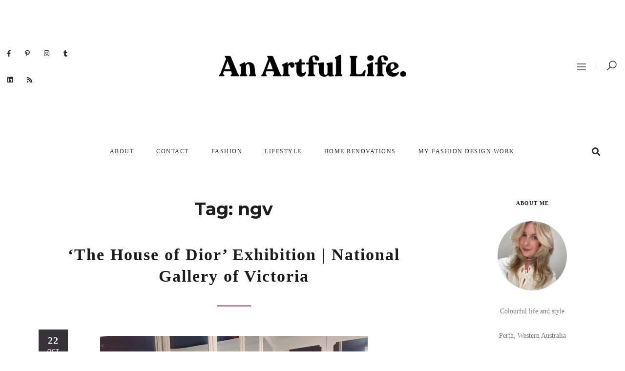

--- FILE ---
content_type: text/html; charset=UTF-8
request_url: https://an-artful-life.com/tag/ngv/
body_size: 18383
content:
<!DOCTYPE html>
<html lang="en-AU">
<head>
	<meta charset="UTF-8">
	<meta property="og:url" content="https://an-artful-life.com/the-house-of-dior-exhibition-national-gallery-of-victoria/"/><meta property="og:type" content="website"/><meta property="og:title" content="&#8216;The House of Dior&#8217; Exhibition | National Gallery of Victoria"/><meta property="og:image" content="https://an-artful-life.com/wp-content/uploads/2017/10/IMG_3527-1200x1600.jpg"/><meta name="viewport" content="width=device-width, initial-scale=1.0, maximum-scale=1.0">	<link rel="profile" href="http://gmpg.org/xfn/11">
	<link rel="pingback" href="https://an-artful-life.com/xmlrpc.php">
		  	<link rel="shortcut icon" href="https://an-artful-life.com/wp-content/themes/malina/favicon.ico">
		<link rel="apple-touch-icon" href="https://an-artful-life.com/wp-content/themes/malina/favicon.ico">
		<title>ngv &#8211; An Artful Life</title>
<meta name='robots' content='max-image-preview:large' />
	<style>img:is([sizes="auto" i], [sizes^="auto," i]) { contain-intrinsic-size: 3000px 1500px }</style>
	<link rel='dns-prefetch' href='//secure.gravatar.com' />
<link rel='dns-prefetch' href='//stats.wp.com' />
<link rel='dns-prefetch' href='//fonts.googleapis.com' />
<link rel='dns-prefetch' href='//v0.wordpress.com' />
<link rel="alternate" type="application/rss+xml" title="An Artful Life &raquo; Feed" href="https://an-artful-life.com/feed/" />
<link rel="alternate" type="application/rss+xml" title="An Artful Life &raquo; Comments Feed" href="https://an-artful-life.com/comments/feed/" />
<link rel="alternate" type="application/rss+xml" title="An Artful Life &raquo; ngv Tag Feed" href="https://an-artful-life.com/tag/ngv/feed/" />
<script type="text/javascript">
/* <![CDATA[ */
window._wpemojiSettings = {"baseUrl":"https:\/\/s.w.org\/images\/core\/emoji\/16.0.1\/72x72\/","ext":".png","svgUrl":"https:\/\/s.w.org\/images\/core\/emoji\/16.0.1\/svg\/","svgExt":".svg","source":{"concatemoji":"https:\/\/an-artful-life.com\/wp-includes\/js\/wp-emoji-release.min.js?ver=6.8.3"}};
/*! This file is auto-generated */
!function(s,n){var o,i,e;function c(e){try{var t={supportTests:e,timestamp:(new Date).valueOf()};sessionStorage.setItem(o,JSON.stringify(t))}catch(e){}}function p(e,t,n){e.clearRect(0,0,e.canvas.width,e.canvas.height),e.fillText(t,0,0);var t=new Uint32Array(e.getImageData(0,0,e.canvas.width,e.canvas.height).data),a=(e.clearRect(0,0,e.canvas.width,e.canvas.height),e.fillText(n,0,0),new Uint32Array(e.getImageData(0,0,e.canvas.width,e.canvas.height).data));return t.every(function(e,t){return e===a[t]})}function u(e,t){e.clearRect(0,0,e.canvas.width,e.canvas.height),e.fillText(t,0,0);for(var n=e.getImageData(16,16,1,1),a=0;a<n.data.length;a++)if(0!==n.data[a])return!1;return!0}function f(e,t,n,a){switch(t){case"flag":return n(e,"\ud83c\udff3\ufe0f\u200d\u26a7\ufe0f","\ud83c\udff3\ufe0f\u200b\u26a7\ufe0f")?!1:!n(e,"\ud83c\udde8\ud83c\uddf6","\ud83c\udde8\u200b\ud83c\uddf6")&&!n(e,"\ud83c\udff4\udb40\udc67\udb40\udc62\udb40\udc65\udb40\udc6e\udb40\udc67\udb40\udc7f","\ud83c\udff4\u200b\udb40\udc67\u200b\udb40\udc62\u200b\udb40\udc65\u200b\udb40\udc6e\u200b\udb40\udc67\u200b\udb40\udc7f");case"emoji":return!a(e,"\ud83e\udedf")}return!1}function g(e,t,n,a){var r="undefined"!=typeof WorkerGlobalScope&&self instanceof WorkerGlobalScope?new OffscreenCanvas(300,150):s.createElement("canvas"),o=r.getContext("2d",{willReadFrequently:!0}),i=(o.textBaseline="top",o.font="600 32px Arial",{});return e.forEach(function(e){i[e]=t(o,e,n,a)}),i}function t(e){var t=s.createElement("script");t.src=e,t.defer=!0,s.head.appendChild(t)}"undefined"!=typeof Promise&&(o="wpEmojiSettingsSupports",i=["flag","emoji"],n.supports={everything:!0,everythingExceptFlag:!0},e=new Promise(function(e){s.addEventListener("DOMContentLoaded",e,{once:!0})}),new Promise(function(t){var n=function(){try{var e=JSON.parse(sessionStorage.getItem(o));if("object"==typeof e&&"number"==typeof e.timestamp&&(new Date).valueOf()<e.timestamp+604800&&"object"==typeof e.supportTests)return e.supportTests}catch(e){}return null}();if(!n){if("undefined"!=typeof Worker&&"undefined"!=typeof OffscreenCanvas&&"undefined"!=typeof URL&&URL.createObjectURL&&"undefined"!=typeof Blob)try{var e="postMessage("+g.toString()+"("+[JSON.stringify(i),f.toString(),p.toString(),u.toString()].join(",")+"));",a=new Blob([e],{type:"text/javascript"}),r=new Worker(URL.createObjectURL(a),{name:"wpTestEmojiSupports"});return void(r.onmessage=function(e){c(n=e.data),r.terminate(),t(n)})}catch(e){}c(n=g(i,f,p,u))}t(n)}).then(function(e){for(var t in e)n.supports[t]=e[t],n.supports.everything=n.supports.everything&&n.supports[t],"flag"!==t&&(n.supports.everythingExceptFlag=n.supports.everythingExceptFlag&&n.supports[t]);n.supports.everythingExceptFlag=n.supports.everythingExceptFlag&&!n.supports.flag,n.DOMReady=!1,n.readyCallback=function(){n.DOMReady=!0}}).then(function(){return e}).then(function(){var e;n.supports.everything||(n.readyCallback(),(e=n.source||{}).concatemoji?t(e.concatemoji):e.wpemoji&&e.twemoji&&(t(e.twemoji),t(e.wpemoji)))}))}((window,document),window._wpemojiSettings);
/* ]]> */
</script>
<link rel='stylesheet' id='malina-font-awesome-css' href='https://an-artful-life.com/wp-content/themes/malina/framework/fonts/font-awesome/css/all.min.css?ver=5.8.1' type='text/css' media='all' />
<link rel='stylesheet' id='line-awesome-css' href='https://an-artful-life.com/wp-content/themes/malina/framework/fonts/line-awesome/css/line-awesome.min.css?ver=1.0' type='text/css' media='all' />
<link rel='stylesheet' id='dlmenu-css' href='https://an-artful-life.com/wp-content/themes/malina/css/dlmenu.css?ver=1.0' type='text/css' media='all' />
<link rel='stylesheet' id='malina-basic-css' href='https://an-artful-life.com/wp-content/themes/malina/css/basic.css?ver=1.0' type='text/css' media='all' />
<link rel='stylesheet' id='malina-skeleton-css' href='https://an-artful-life.com/wp-content/themes/malina/css/grid.css?ver=1' type='text/css' media='all' />
<link rel='stylesheet' id='image-lightbox-css' href='https://an-artful-life.com/wp-content/themes/malina/css/imageLightbox.min.css?ver=1.0' type='text/css' media='all' />
<link rel='stylesheet' id='malina-stylesheet-css' href='https://an-artful-life.com/wp-content/themes/malina/style.css?ver=1.0' type='text/css' media='all' />
<style id='malina-stylesheet-inline-css' type='text/css'>
body {font-family:'Georgia,sans-serif'; font-size:17px; line-height:30px; color:#333333; }body {padding-top:0px; padding-right:0px; padding-bottom:0px; padding-left:0px;} .blog-posts .post .post-content {font-family:'Georgia,sans-serif'; font-size:14px; line-height:26px; color:#1b1c1d;} .blog-posts .post.sticky .post-content {font-size:15px;}#content .has-regular-font-size {font-size:13px;}a {color:#d870b9;}a:hover,.meta-categories a:hover {color:#1c1d1f;}#header {background-color:rgba(255,255,255,1);border-bottom:0px solid #e5e6e8;border-color:#e5e6e8;}#header-main {}#header.header8 .container:not(.header-fullwidth) #navigation-block {border-bottom:0px solid #e5e6e8;}#header.header8 .container.header-fullwidth {border-bottom:0px solid #e5e6e8;}#header.header4 > .container > .span12 #navigation-block {border-color:#e5e6e8 !important;}#header.header-scrolled,.header-top.fixed-nav {border-bottom-color:#e5e6e8 !important;background-color:rgba(255,255,255,1);}#header.header6.header-scrolled {border-bottom:1px solid #e5e6e8 !important;background-color:rgba(255,255,255,1);!important}#mobile-header {background-color:#ffffff;border-color:#e5e6e8; }#side-header,#side-header-vertical {background-color:rgba(255,255,255,1);border-color:#e5e6e8;}#side-header {background-color:#ffffff;}#header #navigation-block {background-color:#ffffff;} .menu > li > a:after,.menu > li > a:before,#navigation-block ul.wp-megamenu > li > a:after,#navigation-block ul.wp-megamenu > li > a:before {display:none !important;} .header-top {border-bottom:1px solid #e5e6e8;}#navigation li ul {background-color:rgba(255,255,255,1);}#mobile-header .dl-menuwrapper ul {background-color:#ffffff; }#mobile-header .dl-menuwrapper li a {background-image:linear-gradient(to right,#a5b2cd 33%,rgba(255,255,255,0) 0%);}#header.header-scrolled #navigation li ul {background-color:rgba(255,255,255,1);}#header:not(.header-custom) .logo img {width:600px;}#header.header4.header-scrolled .logo img,#header.header5.header-scrolled .logo img {max-width:300px;}#header.header5.header-scrolled .menu-item-logo .logo img {max-width:360px;}#header .logo .logo_text {font-size:600px; letter-spacing:1.5px; color:#1b1c1d;}#mobile-header .logo img {width:90px;}#mobile-header .logo .logo_text {font-size:18px;}#navigation .menu li a,#hidden-area-widgets .menu li a,#mobile-header .dl-menuwrapper li a,#wp-megamenu-main_navigation>.wpmm-nav-wrap ul.wp-megamenu>li>a,#navigation.vertical .menu > li > a {font-size:12px; font-weight:500; font-family:'Georgia,sans-serif'; text-transform:uppercase; color:#2c2e30; letter-spacing:1.5px;}#mobile-header .dl-menuwrapper li,#mobile-header .dl-menuwrapper button.dl-trigger {color:#2c2e30;} .menu > li > a {padding-right:22px; padding-left:20px;}#navigation .menu li ul li a {font-family:'Georgia,sans-serif'; font-weight:300; color:#1c1d1f;}input[type="submit"],.button,button[type="submit"],#content .tnp-subscription input.tnp-submit,#content .woocommerce #respond input#submit,#content div.wpforms-container-full .wpforms-form button[type=submit] {font-family:'Georgia,sans-serif'; font-size:12px; background-color:#1c1d1f; border-color:transparent; color:#ffffff; font-weight:600; text-transform:uppercase; border-radius:0px; letter-spacing:1px; padding:13px 32px}#latest-posts #infscr-loading div,.no_next_post_load {font-family:'Georgia,sans-serif'; font-size:12px; font-weight:600; letter-spacing:1px;}#footer-widgets .widget_malinasubscribe .newsletter-submit button {background-color:#1c1d1f; color:#ffffff;}#content .wp-block-button .wp-block-button__link {font-family:'Georgia,sans-serif'; font-size:12px;font-weight:600; letter-spacing:1px; padding:13px 32px}#content .woocommerce a.added_to_cart,#content .woocommerce div.product .woocommerce-tabs ul.tabs li a,#content .woocommerce .quantity .qty,#content .woocommerce .quantity .qty-button {font-family:'Georgia,sans-serif';} .post-slider-item .post-more .post-more-link,.sharebox.sharebox-sticky .share-text {font-family:'Georgia,sans-serif'; font-size:12px;} .loadmore.button {background-color:#fff; border-color:#dadcdf; color:#444b4d;} .menu-button-open,.search-link .search-button {color:#2c2e30;}ul#nav-mobile li > a:hover,ul#nav-mobile li.current-menu-item > a,ul#nav-mobile li.current_page_item > a,ul#nav-mobile li.current-menu-ancestor > a,#navigation .menu li > a:hover,#navigation .menu li.current-menu-item > a,#navigation .menu li.current-menu-ancestor > a,#hidden-area-widgets .menu li > a:hover,#hidden-area-widgets .menu li.current-menu-item > a,#hidden-area-widgets .menu li.current-menu-ancestor > a.menu-button-open:hover,.search-link .search-button:hover,#navigation .menu li ul li a:hover,#navigation .menu li ul .current-menu-item > a,#navigation .menu li ul .current-menu-ancestor > a,#hidden-area-widgets .menu li ul li a:hover,#hidden-area-widgets .menu li ul .current-menu-item > a,#hidden-area-widgets .menu li ul .current-menu-ancestor > a,ul#nav-mobile li > a:hover,ul#nav-mobile li.current-menu-item > a,ul#nav-mobile li.current_page_item > a,ul#nav-mobile li.current-menu-ancestor > a,.hidden-area-button a.open-hidden-area:hover {color:#8c8f93;}#footer-copy-block,.footer-menu .menu > li > a {font-size:11px; font-family:'Montserrat'; color:#aaadad;}#footer .social-icons li a {font-family:'Montserrat';}#footer.footer-layout-4 .social-icons li a {color:#282b2f;}#footer #footer-bottom .social-icons li a {color:#aaadad;}#footer .special-bg {background-color:#1d1f20; display:none; }#footer,#footer.footer-simple {padding-top:45px; padding-bottom:90px;}#footer {background-color:#1d1f20;}#footer.footer-simple {background-color:#1d1f20; } .title:after {display:none !important;} .post .title.hr-sep {margin-bottom:0!important;}#related-posts h2:after,#related-posts h2:before,.post-meta .meta-date:after,.post-meta .sharebox:before {display:none !important;} .title h1,.title h2,.title h3 {font-family:'Georgia,sans-serif'; color:#1c1d1f; font-weight:900; font-size:50px; text-transform:none; letter-spacing:2px;}#latest-posts .blog-posts .post.style_9 .title h2 {font-size:34px;} .author-title h2 {font-family:'Georgia,sans-serif'; text-transform:none; letter-spacing:0px;}#navigation-block #wp-megamenu-main_navigation>.wpmm-nav-wrap ul.wp-megamenu h4.grid-post-title a,#navigation-block #wp-megamenu-main_navigation>.wpmm-nav-wrap ul.wp-megamenu h4.grid-post-title {font-family:'Georgia,sans-serif' !important; letter-spacing:0px; text-transform:none; font-weight:900;} .logo {font-family:'Montserrat'; font-weight:700; text-transform:uppercase;} .footer-logo {font-family:'Montserrat'; font-size:18px; font-weight:400; text-transform:uppercase; color:#151516;}blockquote,.woocommerce #reviews #comments ol.commentlist li .comment-text p.meta {font-family:'Georgia,sans-serif';}h1,h2,h3,h4,h5,.has-drop-cap:first-letter {font-family:'Georgia,sans-serif'; color:#1c1d1f; font-weight:900; letter-spacing:1.5px;} .block_title {font-family:'Georgia,sans-serif'; color:#1c1d1f; font-weight:800; letter-spacing:1.5px; text-transform:uppercase} .page-title h2,.page-title h1 {font-family:'Montserrat'; font-size:36px; color:#1c1d1f; font-weight:700; letter-spacing:0px; text-transform:none} .team-member-pos {font-family:'Georgia,sans-serif';} .categories-info li {font-family:'Georgia,sans-serif';}#pagination.pagination_next_prev a {font-family:'Georgia,sans-serif'; font-weight:900; letter-spacing:1.5px;} .post-slider-item .post-more.style_5 h3,.post-slider-item .post-more h3 {font-family:'Georgia,sans-serif'; font-weight:900; text-transform:none; letter-spacing:1.5px;}p.title-font {font-family:'Georgia,sans-serif';}#content .woocommerce ul.products li.product .price,#content .woocommerce table.shop_table .product-subtotal span,#content .woocommerce table.shop_table .product-name a,.woocommerce table.shop_table tbody th {font-family:'Georgia,sans-serif'; color:#1c1d1f;} .social-icons.big_icon_text li span {font-family:'Georgia,sans-serif';} .woocommerce .products div.product p.price,.woocommerce .products div.product span.price {color:#d870b9 !important;} .woocommerce div.product p.price,.woocommerce div.product span.price {font-family:'Georgia,sans-serif' !important;} .title h2 a:hover,.title h3 a:hover,.related-item-title a:hover,.latest-blog-item-description a.title:hover,.post-slider-item .post-more.style_5 h3 a:hover,.post_more_style_7 .post-slider-item .post-more h3 a:hover {color:#d87b4d;} .meta-categories {font-size:18px; font-family:'Georgia,sans-serif'; font-weight:400; text-transform:none; color:#d870b9; letter-spacing:0px;} .post.style_9 .post-block-title:after {background-color:#d870b9;} .meta-categories a:hover {color:#cccccc;} .post-meta.footer-meta > div,.single-post .post .post-meta .meta > div,.post.sticky .post-meta .meta > div,.post.style_9 .post-meta .meta > div,.revslider_post_date {font-size:11px; font-family:'Georgia,sans-serif'; text-transform:uppercase; color:#888c8e; letter-spacing:1px;} .herosection_text {font-family:'Georgia,sans-serif';} .wpb_widgetised_column .widget h3.title,.widget-title,#footer .widget-title {font-size:11px;font-weight:800; font-family:'Georgia,sans-serif'; color:#1c1d1f; text-transform:uppercase; letter-spacing:1px; text-align:center}#related-posts h2,#comments-title,.write-comment h3 {font-family:'Georgia,sans-serif'; color:#1c1d1f; text-transform:uppercase; letter-spacing:1.5px;} .comment .author-title {font-family:'Georgia,sans-serif'; text-transform:uppercase;color:#1c1d1f;} .meta-date,#latest-list-posts .post .post-meta .categories,#latest-posts .post .post-meta .categories,.meta-read,.related-meta-date,.label-date,.post-meta .post-more a span,.post-more a.post-more-button span,.tp-caption.slider-posts-desc .slider-post-meta,.slider-posts-desc .slider-post-meta,.author .comment-reply a,.pagination_post a,.pagination_post span,body.single-post .post .post-meta .meta > div {font-size:11px; font-family:'Georgia,sans-serif'; text-transform:uppercase; letter-spacing:1px;} .meta-date,#navigation-block #wp-megamenu-main_navigation>.wpmm-nav-wrap ul.wp-megamenu .meta-date {color:#888c8e;} .widget .latest-blog-list .post-meta-recent span {font-family:'Georgia,sans-serif';} .widget .latest-blog-list .meta-categories a:hover,.post-meta .meta-tags a:hover,.author .comment-reply a:hover,.pie-top-button,#header .social-icons li a:hover,#mobile-nav .social-icons li a:hover,.widget_categories ul li a:hover,#latest-list-posts .post .post-meta .categories a:hover,.social-icons li a:hover,input[type="checkbox"]:not(:checked) + label:after,input[type="checkbox"]:checked + label:after,.category-block:hover .category-block-inner .link-icon,.author .comment-reply a,.widget_category .category-button,#content .woocommerce .product .price ins,#content .woocommerce table.shop_table .product-remove .remove:hover,.prev-post-title span,.next-post-title span,blockquote:before,.menu-item.update-label > a:after {color:#d870b9;}#content .woocommerce-message .button,.block-title,.list-style2 li:before,.number-list li:before,#pagination.pagination_next_prev a:hover,#subscribe.subscribe-section p.desc,#header .menu-item.update-label > a:after,#mobile-header-block .menu-item.update-label > a:after {color:#d870b9 !important;}#header .menu-item.update-label > a:after,#mobile-header-block .menu-item.update-label > a:after {background-color:rgba(216,112,185,0.1);} .social-icons.big_icon_text li a:hover,.sharebox.sharebox-sticky ul li a:hover,#content .woocommerce span.onsale,.widget_malinasubscribe .newsletter-submit button,.widget_mc4wp_form_widget input[type=submit],.widget_newsletterwidget .tnp-widget input[type=submit],#content .woocommerce a.button,#content .woocommerce button.button,#content .woocommerce input.button,.my-cart-link .cart-contents-count,.subscribe-block .newsletter-submit button,.list-style1 li:before,#pagination .current,#pagination a:hover,.post-slider-item:hover .post-more.style_4 .post-more-inner,.meta-sharebox > i,.meta-sharebox .sharebox .social-icons li:hover,.meta-sharebox:hover > i:hover,.single-post .post .post-meta .sharebox a,.menu-item.new-label > a:after,#header .menu-item.new-label > a:after,#mobile-header-block .menu-item.new-label > a:after {background-color:#d870b9;} .instagram-item:hover img,input[type="text"]:focus,input[type="password"]:focus,input[type="email"]:focus,input[type="url"]:focus,input[type="tel"]:focus,input[type="number"]:focus,textarea:focus,.single-post .post.featured .title .meta-date .meta-categories a,.wp-block-pullquote blockquote,.style2,.widget_newsletterwidget,.widget_malinasubscribe,.widget_mc4wp_form_widget,.widget_newsletterwidget:before,.widget_malinasubscribe:before,.widget_mc4wp_form_widget:before,#navigation .menu li ul li a:hover:before,#navigation .menu li ul .current-menu-item > a:before,#navigation .menu li ul .current-menu-ancestor > a:before,.wp-megamenu-wrap .wp-megamenu li .wp-megamenu-sub-menu li > a:hover:before,.wp-megamenu-wrap .wp-megamenu li .wp-megamenu-sub-menu li.current-menu-item > a:before,.wp-megamenu-wrap .wp-megamenu li .wp-megamenu-sub-menu li.current-menu-ancestor > a:before,#navigation-block #wp-megamenu-main_navigation>.wpmm-nav-wrap ul.wp-megamenu>li ul.wp-megamenu-sub-menu .wpmm-tab-btns li.active a:before,.search-area input#header-s,.search-area input#header-mobile-s,a.readmore:after,.wp-block-quote.style5,#navigation-block .wp-megamenu li.menu-item > .wp-megamenu-sub-menu,#navigation li ul,.author-info .author-avatar {border-color:#d870b9;} .category-block:hover .category-block-inner::before {border-top-color:#d870b9; border-right-color:#d870b9;} .category-block:hover .category-block-inner::after {border-bottom-color:#d870b9; border-left-color:#d870b9;}#sidebar .widget.widget_socials .social-icons li a:before,.pie,#footer .social-icons li a:before,.sk-folding-cube .sk-cube:before,#back-to-top a:hover,input[type="radio"]:checked + label:after,input[type="radio"]:not(:checked) + label:after,.category-block:hover .category-block-inner .category-button,.pagination_post > span,.pagination_post a:hover span,.widget_category .category-button:hover,.woocommerce nav.woocommerce-pagination ul li a:focus,.woocommerce nav.woocommerce-pagination ul li a:hover,.woocommerce nav.woocommerce-pagination ul li span.current,.search-area form button,span.search-excerpt {background-color:#d870b9 !important;}
</style>
<link rel='stylesheet' id='malina-responsive-css' href='https://an-artful-life.com/wp-content/themes/malina/css/responsive.css?ver=1.0' type='text/css' media='all' />
<style id='wp-emoji-styles-inline-css' type='text/css'>

	img.wp-smiley, img.emoji {
		display: inline !important;
		border: none !important;
		box-shadow: none !important;
		height: 1em !important;
		width: 1em !important;
		margin: 0 0.07em !important;
		vertical-align: -0.1em !important;
		background: none !important;
		padding: 0 !important;
	}
</style>
<link rel='stylesheet' id='wp-block-library-css' href='https://an-artful-life.com/wp-includes/css/dist/block-library/style.min.css?ver=6.8.3' type='text/css' media='all' />
<style id='classic-theme-styles-inline-css' type='text/css'>
/*! This file is auto-generated */
.wp-block-button__link{color:#fff;background-color:#32373c;border-radius:9999px;box-shadow:none;text-decoration:none;padding:calc(.667em + 2px) calc(1.333em + 2px);font-size:1.125em}.wp-block-file__button{background:#32373c;color:#fff;text-decoration:none}
</style>
<link rel='stylesheet' id='mediaelement-css' href='https://an-artful-life.com/wp-includes/js/mediaelement/mediaelementplayer-legacy.min.css?ver=4.2.17' type='text/css' media='all' />
<link rel='stylesheet' id='wp-mediaelement-css' href='https://an-artful-life.com/wp-includes/js/mediaelement/wp-mediaelement.min.css?ver=6.8.3' type='text/css' media='all' />
<style id='jetpack-sharing-buttons-style-inline-css' type='text/css'>
.jetpack-sharing-buttons__services-list{display:flex;flex-direction:row;flex-wrap:wrap;gap:0;list-style-type:none;margin:5px;padding:0}.jetpack-sharing-buttons__services-list.has-small-icon-size{font-size:12px}.jetpack-sharing-buttons__services-list.has-normal-icon-size{font-size:16px}.jetpack-sharing-buttons__services-list.has-large-icon-size{font-size:24px}.jetpack-sharing-buttons__services-list.has-huge-icon-size{font-size:36px}@media print{.jetpack-sharing-buttons__services-list{display:none!important}}.editor-styles-wrapper .wp-block-jetpack-sharing-buttons{gap:0;padding-inline-start:0}ul.jetpack-sharing-buttons__services-list.has-background{padding:1.25em 2.375em}
</style>
<style id='global-styles-inline-css' type='text/css'>
:root{--wp--preset--aspect-ratio--square: 1;--wp--preset--aspect-ratio--4-3: 4/3;--wp--preset--aspect-ratio--3-4: 3/4;--wp--preset--aspect-ratio--3-2: 3/2;--wp--preset--aspect-ratio--2-3: 2/3;--wp--preset--aspect-ratio--16-9: 16/9;--wp--preset--aspect-ratio--9-16: 9/16;--wp--preset--color--black: #000000;--wp--preset--color--cyan-bluish-gray: #abb8c3;--wp--preset--color--white: #ffffff;--wp--preset--color--pale-pink: #f78da7;--wp--preset--color--vivid-red: #cf2e2e;--wp--preset--color--luminous-vivid-orange: #ff6900;--wp--preset--color--luminous-vivid-amber: #fcb900;--wp--preset--color--light-green-cyan: #7bdcb5;--wp--preset--color--vivid-green-cyan: #00d084;--wp--preset--color--pale-cyan-blue: #8ed1fc;--wp--preset--color--vivid-cyan-blue: #0693e3;--wp--preset--color--vivid-purple: #9b51e0;--wp--preset--gradient--vivid-cyan-blue-to-vivid-purple: linear-gradient(135deg,rgba(6,147,227,1) 0%,rgb(155,81,224) 100%);--wp--preset--gradient--light-green-cyan-to-vivid-green-cyan: linear-gradient(135deg,rgb(122,220,180) 0%,rgb(0,208,130) 100%);--wp--preset--gradient--luminous-vivid-amber-to-luminous-vivid-orange: linear-gradient(135deg,rgba(252,185,0,1) 0%,rgba(255,105,0,1) 100%);--wp--preset--gradient--luminous-vivid-orange-to-vivid-red: linear-gradient(135deg,rgba(255,105,0,1) 0%,rgb(207,46,46) 100%);--wp--preset--gradient--very-light-gray-to-cyan-bluish-gray: linear-gradient(135deg,rgb(238,238,238) 0%,rgb(169,184,195) 100%);--wp--preset--gradient--cool-to-warm-spectrum: linear-gradient(135deg,rgb(74,234,220) 0%,rgb(151,120,209) 20%,rgb(207,42,186) 40%,rgb(238,44,130) 60%,rgb(251,105,98) 80%,rgb(254,248,76) 100%);--wp--preset--gradient--blush-light-purple: linear-gradient(135deg,rgb(255,206,236) 0%,rgb(152,150,240) 100%);--wp--preset--gradient--blush-bordeaux: linear-gradient(135deg,rgb(254,205,165) 0%,rgb(254,45,45) 50%,rgb(107,0,62) 100%);--wp--preset--gradient--luminous-dusk: linear-gradient(135deg,rgb(255,203,112) 0%,rgb(199,81,192) 50%,rgb(65,88,208) 100%);--wp--preset--gradient--pale-ocean: linear-gradient(135deg,rgb(255,245,203) 0%,rgb(182,227,212) 50%,rgb(51,167,181) 100%);--wp--preset--gradient--electric-grass: linear-gradient(135deg,rgb(202,248,128) 0%,rgb(113,206,126) 100%);--wp--preset--gradient--midnight: linear-gradient(135deg,rgb(2,3,129) 0%,rgb(40,116,252) 100%);--wp--preset--font-size--small: 13px;--wp--preset--font-size--medium: 20px;--wp--preset--font-size--large: 36px;--wp--preset--font-size--x-large: 42px;--wp--preset--spacing--20: 0.44rem;--wp--preset--spacing--30: 0.67rem;--wp--preset--spacing--40: 1rem;--wp--preset--spacing--50: 1.5rem;--wp--preset--spacing--60: 2.25rem;--wp--preset--spacing--70: 3.38rem;--wp--preset--spacing--80: 5.06rem;--wp--preset--shadow--natural: 6px 6px 9px rgba(0, 0, 0, 0.2);--wp--preset--shadow--deep: 12px 12px 50px rgba(0, 0, 0, 0.4);--wp--preset--shadow--sharp: 6px 6px 0px rgba(0, 0, 0, 0.2);--wp--preset--shadow--outlined: 6px 6px 0px -3px rgba(255, 255, 255, 1), 6px 6px rgba(0, 0, 0, 1);--wp--preset--shadow--crisp: 6px 6px 0px rgba(0, 0, 0, 1);}:where(.is-layout-flex){gap: 0.5em;}:where(.is-layout-grid){gap: 0.5em;}body .is-layout-flex{display: flex;}.is-layout-flex{flex-wrap: wrap;align-items: center;}.is-layout-flex > :is(*, div){margin: 0;}body .is-layout-grid{display: grid;}.is-layout-grid > :is(*, div){margin: 0;}:where(.wp-block-columns.is-layout-flex){gap: 2em;}:where(.wp-block-columns.is-layout-grid){gap: 2em;}:where(.wp-block-post-template.is-layout-flex){gap: 1.25em;}:where(.wp-block-post-template.is-layout-grid){gap: 1.25em;}.has-black-color{color: var(--wp--preset--color--black) !important;}.has-cyan-bluish-gray-color{color: var(--wp--preset--color--cyan-bluish-gray) !important;}.has-white-color{color: var(--wp--preset--color--white) !important;}.has-pale-pink-color{color: var(--wp--preset--color--pale-pink) !important;}.has-vivid-red-color{color: var(--wp--preset--color--vivid-red) !important;}.has-luminous-vivid-orange-color{color: var(--wp--preset--color--luminous-vivid-orange) !important;}.has-luminous-vivid-amber-color{color: var(--wp--preset--color--luminous-vivid-amber) !important;}.has-light-green-cyan-color{color: var(--wp--preset--color--light-green-cyan) !important;}.has-vivid-green-cyan-color{color: var(--wp--preset--color--vivid-green-cyan) !important;}.has-pale-cyan-blue-color{color: var(--wp--preset--color--pale-cyan-blue) !important;}.has-vivid-cyan-blue-color{color: var(--wp--preset--color--vivid-cyan-blue) !important;}.has-vivid-purple-color{color: var(--wp--preset--color--vivid-purple) !important;}.has-black-background-color{background-color: var(--wp--preset--color--black) !important;}.has-cyan-bluish-gray-background-color{background-color: var(--wp--preset--color--cyan-bluish-gray) !important;}.has-white-background-color{background-color: var(--wp--preset--color--white) !important;}.has-pale-pink-background-color{background-color: var(--wp--preset--color--pale-pink) !important;}.has-vivid-red-background-color{background-color: var(--wp--preset--color--vivid-red) !important;}.has-luminous-vivid-orange-background-color{background-color: var(--wp--preset--color--luminous-vivid-orange) !important;}.has-luminous-vivid-amber-background-color{background-color: var(--wp--preset--color--luminous-vivid-amber) !important;}.has-light-green-cyan-background-color{background-color: var(--wp--preset--color--light-green-cyan) !important;}.has-vivid-green-cyan-background-color{background-color: var(--wp--preset--color--vivid-green-cyan) !important;}.has-pale-cyan-blue-background-color{background-color: var(--wp--preset--color--pale-cyan-blue) !important;}.has-vivid-cyan-blue-background-color{background-color: var(--wp--preset--color--vivid-cyan-blue) !important;}.has-vivid-purple-background-color{background-color: var(--wp--preset--color--vivid-purple) !important;}.has-black-border-color{border-color: var(--wp--preset--color--black) !important;}.has-cyan-bluish-gray-border-color{border-color: var(--wp--preset--color--cyan-bluish-gray) !important;}.has-white-border-color{border-color: var(--wp--preset--color--white) !important;}.has-pale-pink-border-color{border-color: var(--wp--preset--color--pale-pink) !important;}.has-vivid-red-border-color{border-color: var(--wp--preset--color--vivid-red) !important;}.has-luminous-vivid-orange-border-color{border-color: var(--wp--preset--color--luminous-vivid-orange) !important;}.has-luminous-vivid-amber-border-color{border-color: var(--wp--preset--color--luminous-vivid-amber) !important;}.has-light-green-cyan-border-color{border-color: var(--wp--preset--color--light-green-cyan) !important;}.has-vivid-green-cyan-border-color{border-color: var(--wp--preset--color--vivid-green-cyan) !important;}.has-pale-cyan-blue-border-color{border-color: var(--wp--preset--color--pale-cyan-blue) !important;}.has-vivid-cyan-blue-border-color{border-color: var(--wp--preset--color--vivid-cyan-blue) !important;}.has-vivid-purple-border-color{border-color: var(--wp--preset--color--vivid-purple) !important;}.has-vivid-cyan-blue-to-vivid-purple-gradient-background{background: var(--wp--preset--gradient--vivid-cyan-blue-to-vivid-purple) !important;}.has-light-green-cyan-to-vivid-green-cyan-gradient-background{background: var(--wp--preset--gradient--light-green-cyan-to-vivid-green-cyan) !important;}.has-luminous-vivid-amber-to-luminous-vivid-orange-gradient-background{background: var(--wp--preset--gradient--luminous-vivid-amber-to-luminous-vivid-orange) !important;}.has-luminous-vivid-orange-to-vivid-red-gradient-background{background: var(--wp--preset--gradient--luminous-vivid-orange-to-vivid-red) !important;}.has-very-light-gray-to-cyan-bluish-gray-gradient-background{background: var(--wp--preset--gradient--very-light-gray-to-cyan-bluish-gray) !important;}.has-cool-to-warm-spectrum-gradient-background{background: var(--wp--preset--gradient--cool-to-warm-spectrum) !important;}.has-blush-light-purple-gradient-background{background: var(--wp--preset--gradient--blush-light-purple) !important;}.has-blush-bordeaux-gradient-background{background: var(--wp--preset--gradient--blush-bordeaux) !important;}.has-luminous-dusk-gradient-background{background: var(--wp--preset--gradient--luminous-dusk) !important;}.has-pale-ocean-gradient-background{background: var(--wp--preset--gradient--pale-ocean) !important;}.has-electric-grass-gradient-background{background: var(--wp--preset--gradient--electric-grass) !important;}.has-midnight-gradient-background{background: var(--wp--preset--gradient--midnight) !important;}.has-small-font-size{font-size: var(--wp--preset--font-size--small) !important;}.has-medium-font-size{font-size: var(--wp--preset--font-size--medium) !important;}.has-large-font-size{font-size: var(--wp--preset--font-size--large) !important;}.has-x-large-font-size{font-size: var(--wp--preset--font-size--x-large) !important;}
:where(.wp-block-post-template.is-layout-flex){gap: 1.25em;}:where(.wp-block-post-template.is-layout-grid){gap: 1.25em;}
:where(.wp-block-columns.is-layout-flex){gap: 2em;}:where(.wp-block-columns.is-layout-grid){gap: 2em;}
:root :where(.wp-block-pullquote){font-size: 1.5em;line-height: 1.6;}
</style>
<link rel='stylesheet' id='contact-form-7-css' href='https://an-artful-life.com/wp-content/plugins/contact-form-7/includes/css/styles.css?ver=6.1.4' type='text/css' media='all' />
<link rel='stylesheet' id='dashicons-css' href='https://an-artful-life.com/wp-includes/css/dashicons.min.css?ver=6.8.3' type='text/css' media='all' />
<link rel='stylesheet' id='wpmm_css-css' href='https://an-artful-life.com/wp-content/plugins/wp-megamenu/assets/css/wpmm.css?ver=1.4.2' type='text/css' media='all' />
<link rel='stylesheet' id='featuresbox_css-css' href='https://an-artful-life.com/wp-content/plugins/wp-megamenu/addons/wpmm-featuresbox/wpmm-featuresbox.css?ver=1' type='text/css' media='all' />
<link rel='stylesheet' id='postgrid_css-css' href='https://an-artful-life.com/wp-content/plugins/wp-megamenu/addons/wpmm-gridpost/wpmm-gridpost.css?ver=1' type='text/css' media='all' />
<link rel='stylesheet' id='wp-components-css' href='https://an-artful-life.com/wp-includes/css/dist/components/style.min.css?ver=6.8.3' type='text/css' media='all' />
<link rel='stylesheet' id='godaddy-styles-css' href='https://an-artful-life.com/wp-content/mu-plugins/vendor/wpex/godaddy-launch/includes/Dependencies/GoDaddy/Styles/build/latest.css?ver=2.0.2' type='text/css' media='all' />
<link rel='stylesheet' id='google-fonts-malina-css' href='//fonts.googleapis.com/css?family=Montserrat:400&#038;display=swap' type='text/css' media='all' />
<link rel='stylesheet' id='owl-carousel-css' href='https://an-artful-life.com/wp-content/themes/malina/css/owl.carousel.css?ver=2.0.0' type='text/css' media='all' />
<style id='kadence-blocks-global-variables-inline-css' type='text/css'>
:root {--global-kb-font-size-sm:clamp(0.8rem, 0.73rem + 0.217vw, 0.9rem);--global-kb-font-size-md:clamp(1.1rem, 0.995rem + 0.326vw, 1.25rem);--global-kb-font-size-lg:clamp(1.75rem, 1.576rem + 0.543vw, 2rem);--global-kb-font-size-xl:clamp(2.25rem, 1.728rem + 1.63vw, 3rem);--global-kb-font-size-xxl:clamp(2.5rem, 1.456rem + 3.26vw, 4rem);--global-kb-font-size-xxxl:clamp(2.75rem, 0.489rem + 7.065vw, 6rem);}:root {--global-palette1: #3182CE;--global-palette2: #2B6CB0;--global-palette3: #1A202C;--global-palette4: #2D3748;--global-palette5: #4A5568;--global-palette6: #718096;--global-palette7: #EDF2F7;--global-palette8: #F7FAFC;--global-palette9: #ffffff;}
</style>
<link rel='stylesheet' id='montserrat-css' href='//fonts.googleapis.com/css?family=Montserrat%3A100%2C100italic%2C200%2C200italic%2C300%2C300italic%2Cregular%2Citalic%2C500%2C500italic%2C600%2C600italic%2C700%2C700italic%2C800%2C800italic%2C900%2C900italic&#038;ver=1.4.2' type='text/css' media='all' />
<script type="text/javascript" src="https://an-artful-life.com/wp-includes/js/jquery/jquery.min.js?ver=3.7.1" id="jquery-core-js"></script>
<script type="text/javascript" src="https://an-artful-life.com/wp-includes/js/jquery/jquery-migrate.min.js?ver=3.4.1" id="jquery-migrate-js"></script>
<script type="text/javascript" src="https://an-artful-life.com/wp-content/plugins/wp-megamenu/addons/wpmm-featuresbox/wpmm-featuresbox.js?ver=1" id="featuresbox-style-js"></script>
<script type="text/javascript" id="postgrid-style-js-extra">
/* <![CDATA[ */
var postgrid_ajax_load = {"ajax_url":"https:\/\/an-artful-life.com\/wp-admin\/admin-ajax.php","redirecturl":"https:\/\/an-artful-life.com\/"};
/* ]]> */
</script>
<script type="text/javascript" src="https://an-artful-life.com/wp-content/plugins/wp-megamenu/addons/wpmm-gridpost/wpmm-gridpost.js?ver=1" id="postgrid-style-js"></script>
<!--[if lt IE 9]>
<script type="text/javascript" src="https://an-artful-life.com/wp-content/themes/malina/js/html5shiv.js?ver=3.7.3" id="html5-js"></script>
<![endif]-->
<link rel="https://api.w.org/" href="https://an-artful-life.com/wp-json/" /><link rel="alternate" title="JSON" type="application/json" href="https://an-artful-life.com/wp-json/wp/v2/tags/238" /><link rel="EditURI" type="application/rsd+xml" title="RSD" href="https://an-artful-life.com/xmlrpc.php?rsd" />
<meta name="generator" content="WordPress 6.8.3" />
<style>.wp-megamenu-wrap &gt; ul.wp-megamenu &gt; li.wpmm_mega_menu &gt; .wpmm-strees-row-container 
                        &gt; ul.wp-megamenu-sub-menu { width: 1170px !important;}.wp-megamenu &gt; li.wp-megamenu-item-39.wpmm-item-fixed-width  &gt; ul.wp-megamenu-sub-menu { width: 1170px !important;left: calc(100% - 585px - 20px) !important}.wpmm-nav-wrap ul.wp-megamenu&gt;li ul.wp-megamenu-sub-menu #wp-megamenu-item-39&gt;a { }.wpmm-nav-wrap .wp-megamenu&gt;li&gt;ul.wp-megamenu-sub-menu li#wp-megamenu-item-39&gt;a { }li#wp-megamenu-item-39&gt; ul ul ul&gt; li { width: 100%; display: inline-block;} li#wp-megamenu-item-39 a { }#wp-megamenu-item-39&gt; .wp-megamenu-sub-menu { }.wp-megamenu-wrap &gt; ul.wp-megamenu &gt; li.wpmm_mega_menu &gt; .wpmm-strees-row-container 
                        &gt; ul.wp-megamenu-sub-menu { width: 100% !important;}.wp-megamenu &gt; li.wp-megamenu-item-36.wpmm-item-fixed-width  &gt; ul.wp-megamenu-sub-menu { width: 100% !important;}.wpmm-nav-wrap ul.wp-megamenu&gt;li ul.wp-megamenu-sub-menu #wp-megamenu-item-36&gt;a { }.wpmm-nav-wrap .wp-megamenu&gt;li&gt;ul.wp-megamenu-sub-menu li#wp-megamenu-item-36&gt;a { }li#wp-megamenu-item-36&gt; ul ul ul&gt; li { width: 100%; display: inline-block;} li#wp-megamenu-item-36 a { }#wp-megamenu-item-36&gt; .wp-megamenu-sub-menu { }.wp-megamenu-wrap &gt; ul.wp-megamenu &gt; li.wpmm_mega_menu &gt; .wpmm-strees-row-container 
                        &gt; ul.wp-megamenu-sub-menu { width: 100% !important;}.wp-megamenu &gt; li.wp-megamenu-item-1425.wpmm-item-fixed-width  &gt; ul.wp-megamenu-sub-menu { width: 100% !important;}.wpmm-nav-wrap ul.wp-megamenu&gt;li ul.wp-megamenu-sub-menu #wp-megamenu-item-1425&gt;a { }.wpmm-nav-wrap .wp-megamenu&gt;li&gt;ul.wp-megamenu-sub-menu li#wp-megamenu-item-1425&gt;a { }li#wp-megamenu-item-1425&gt; ul ul ul&gt; li { width: 100%; display: inline-block;} li#wp-megamenu-item-1425 a { }#wp-megamenu-item-1425&gt; .wp-megamenu-sub-menu { }.wp-megamenu-wrap &gt; ul.wp-megamenu &gt; li.wpmm_mega_menu &gt; .wpmm-strees-row-container 
                        &gt; ul.wp-megamenu-sub-menu { width: 100% !important;}.wp-megamenu &gt; li.wp-megamenu-item-41.wpmm-item-fixed-width  &gt; ul.wp-megamenu-sub-menu { width: 100% !important;}.wpmm-nav-wrap ul.wp-megamenu&gt;li ul.wp-megamenu-sub-menu #wp-megamenu-item-41&gt;a { }.wpmm-nav-wrap .wp-megamenu&gt;li&gt;ul.wp-megamenu-sub-menu li#wp-megamenu-item-41&gt;a { }li#wp-megamenu-item-41&gt; ul ul ul&gt; li { width: 100%; display: inline-block;} li#wp-megamenu-item-41 a { }#wp-megamenu-item-41&gt; .wp-megamenu-sub-menu { }.wp-megamenu-wrap &gt; ul.wp-megamenu &gt; li.wpmm_mega_menu &gt; .wpmm-strees-row-container 
                        &gt; ul.wp-megamenu-sub-menu { width: 100% !important;}.wp-megamenu &gt; li.wp-megamenu-item-234.wpmm-item-fixed-width  &gt; ul.wp-megamenu-sub-menu { width: 100% !important;}.wpmm-nav-wrap ul.wp-megamenu&gt;li ul.wp-megamenu-sub-menu #wp-megamenu-item-234&gt;a { }.wpmm-nav-wrap .wp-megamenu&gt;li&gt;ul.wp-megamenu-sub-menu li#wp-megamenu-item-234&gt;a { }li#wp-megamenu-item-234&gt; ul ul ul&gt; li { width: 100%; display: inline-block;} li#wp-megamenu-item-234 a { }#wp-megamenu-item-234&gt; .wp-megamenu-sub-menu { }.wp-megamenu-wrap &gt; ul.wp-megamenu &gt; li.wpmm_mega_menu &gt; .wpmm-strees-row-container 
                        &gt; ul.wp-megamenu-sub-menu { width: 100% !important;}.wp-megamenu &gt; li.wp-megamenu-item-37.wpmm-item-fixed-width  &gt; ul.wp-megamenu-sub-menu { width: 100% !important;}.wpmm-nav-wrap ul.wp-megamenu&gt;li ul.wp-megamenu-sub-menu #wp-megamenu-item-37&gt;a { }.wpmm-nav-wrap .wp-megamenu&gt;li&gt;ul.wp-megamenu-sub-menu li#wp-megamenu-item-37&gt;a { }li#wp-megamenu-item-37&gt; ul ul ul&gt; li { width: 100%; display: inline-block;} li#wp-megamenu-item-37 a { }#wp-megamenu-item-37&gt; .wp-megamenu-sub-menu { }.wp-megamenu-wrap &gt; ul.wp-megamenu &gt; li.wpmm_mega_menu &gt; .wpmm-strees-row-container 
                        &gt; ul.wp-megamenu-sub-menu { width: 100% !important;}.wp-megamenu &gt; li.wp-megamenu-item-1523.wpmm-item-fixed-width  &gt; ul.wp-megamenu-sub-menu { width: 100% !important;}.wpmm-nav-wrap ul.wp-megamenu&gt;li ul.wp-megamenu-sub-menu #wp-megamenu-item-1523&gt;a { }.wpmm-nav-wrap .wp-megamenu&gt;li&gt;ul.wp-megamenu-sub-menu li#wp-megamenu-item-1523&gt;a { }li#wp-megamenu-item-1523&gt; ul ul ul&gt; li { width: 100%; display: inline-block;} li#wp-megamenu-item-1523 a { }#wp-megamenu-item-1523&gt; .wp-megamenu-sub-menu { }</style><style></style><style>#wp-megamenu-main_navigation:hover{z-index:10008}#wp-megamenu-main_navigation{z-index:9999;text-align:center;padding-right:15px;padding-left:14px}#wp-megamenu-main_navigation&gt;.wpmm-nav-wrap .wpmm_brand_logo_wrap img{margin-top:11px;margin-right:15px}#wp-megamenu-main_navigation .wpmm-search-form input{color:#2c2e30}#wp-megamenu-main_navigation&gt;.wpmm-nav-wrap ul.wp-megamenu&gt;li&gt;a,.wp-megamenu-wrap .wpmm-nav-wrap&gt;ul&gt;li.wpmm-social-link.wpmm-social-link-search a,.wpmm-menu-cart .cart-icon .fa-shopping-cart,.wp-megamenu-wrap .form .submit,.wpmm-menu-cart span.cart-icon i{font-family:'Montserrat';color:#2c2e30;font-size:12px;font-weight:400;line-height:24px;text-transform:uppercase;letter-spacing:1px}#wp-megamenu-main_navigation&gt;.wpmm-nav-wrap ul.wp-megamenu&gt;li:hover&gt;a,#wp-megamenu-main_navigation&gt;.wpmm-nav-wrap ul.wp-megamenu&gt;li.current-menu-ancestor&gt;a,#wp-megamenu-main_navigation&gt;.wpmm-nav-wrap ul.wp-megamenu&gt;li.active&gt;a{color:#8c8f93;border-top:0 none;border-right:0 none;border-left:0 none;border-bottom:0 none}#wp-megamenu-main_navigation&gt;.wpmm-nav-wrap ul.wp-megamenu{display:inline-block}#wp-megamenu-main_navigation&gt;.wpmm-nav-wrap ul.wp-megamenu&gt;li.current-menu-ancestor&gt;a,#wp-megamenu-main_navigation&gt;.wpmm-nav-wrap ul.wp-megamenu&gt;li.active&gt;a{color:#8c8f93}#wp-megamenu-main_navigation&gt;.wpmm-nav-wrap ul.wp-megamenu&gt;li.current-menu-item&gt;a{color:#8c8f93}#wp-megamenu-main_navigation&gt;.wpmm-nav-wrap ul.wp-megamenu&gt;li.wpmm_dropdown_menu ul.wp-megamenu-sub-menu,#wp-megamenu-main_navigation&gt;.wpmm-nav-wrap ul.wp-megamenu li.wpmm-type-widget .wp-megamenu-sub-menu li .wp-megamenu-sub-menu{width:220px;background-color:#fff}#wp-megamenu-main_navigation&gt;.wpmm-nav-wrap ul.wp-megamenu&gt;li.wpmm_mega_menu&gt;ul.wp-megamenu-sub-menu{border-radius:0 0 0 0}#wp-megamenu-main_navigation&gt;.wpmm-nav-wrap ul.wp-megamenu&gt;li ul.wp-megamenu-sub-menu li a,#wp-megamenu-main_navigation&gt;.wpmm-nav-wrap ul.wp-megamenu&gt;li ul.wp-megamenu-sub-menu li,#wp-megamenu-main_navigation&gt;.wpmm-nav-wrap ul.wp-megamenu h1,#wp-megamenu-main_navigation&gt;.wpmm-nav-wrap ul.wp-megamenu h2,#wp-megamenu-main_navigation&gt;.wpmm-nav-wrap ul.wp-megamenu h3,#wp-megamenu-main_navigation&gt;.wpmm-nav-wrap ul.wp-megamenu h4,#wp-megamenu-main_navigation&gt;.wpmm-nav-wrap ul.wp-megamenu h5,#wp-megamenu-main_navigation&gt;.wpmm-nav-wrap ul.wp-megamenu h6{font-family:'Montserrat'!important}#wp-megamenu-main_navigation&gt;.wpmm-nav-wrap ul.wp-megamenu&gt;li ul.wp-megamenu-sub-menu li a{color:#1c1d1f;font-size:13px;font-weight:300;line-height:38px;text-transform:capitalize;background-color:inherit}#wp-megamenu-main_navigation&gt;.wpmm-nav-wrap ul.wp-megamenu&gt;li ul.wp-megamenu-sub-menu li:hover&gt;a,#wp-megamenu-main_navigation&gt;.wpmm-nav-wrap ul.wp-megamenu&gt;li ul.wp-megamenu-sub-menu li.current-menu-ancestor&gt;a,#wp-megamenu-main_navigation&gt;.wpmm-nav-wrap ul.wp-megamenu&gt;li ul.wp-megamenu-sub-menu li.active&gt;a,.wpmm-woo-product-category ul li.cat-list a:hover,.wpmm-woo-product-category.layout_2 ul li a:hover{color:#8c8f93!important;background-color:inherit}#wp-megamenu-main_navigation&gt;.wpmm-nav-wrap ul.wp-megamenu&gt;li ul.wp-megamenu-sub-menu li.current-menu-item&gt;a,ul.wp-megamenu li ul.wp-megamenu-sub-menu .wpmm-vertical-tabs-nav ul li.active&gt;a,ul.wp-megamenu li ul.wp-megamenu-sub-menu .wpmm-vertical-tabs-nav ul li.active{color:#8c8f93;background-color:inherit}#wp-megamenu-main_navigation&gt;.wpmm-nav-wrap ul.wp-megamenu&gt;li ul.wp-megamenu-sub-menu li:last-child:hover&gt;a,#wp-megamenu-main_navigation&gt;.wpmm-nav-wrap ul.wp-megamenu&gt;li ul.wp-megamenu-sub-menu li:last-child&gt;a{border-bottom:none}#wp-megamenu-main_navigation&gt;.wpmm-nav-wrap .wp-megamenu&gt;li&gt;ul.wp-megamenu-sub-menu li.wpmm-type-widget&gt;a,#wp-megamenu-main_navigation&gt;.wpmm-nav-wrap .wp-megamenu&gt;li .wpmm-strees-row-container&gt;ul.wp-megamenu-sub-menu li.wpmm-type-widget&gt;a,#wp-megamenu-main_navigation&gt;.wpmm-nav-wrap .wp-megamenu&gt;li .wpmm-strees-row-and-content-container&gt;ul.wp-megamenu-sub-menu li.wpmm-type-widget&gt;a,#wp-megamenu-main_navigation&gt;.wpmm-nav-wrap .wp-megamenu&gt;li&gt;ul.wp-megamenu-sub-menu li.wpmm-type-widget:hover&gt;a,#wp-megamenu-main_navigation&gt;.wpmm-nav-wrap .wp-megamenu&gt;li .wpmm-strees-row-container&gt;ul.wp-megamenu-sub-menu li.wpmm-type-widget:hover&gt;a,#wp-megamenu-main_navigation&gt;.wpmm-nav-wrap .wp-megamenu&gt;li .wpmm-strees-row-and-content-container&gt;ul.wp-megamenu-sub-menu li.wpmm-type-widget:hover&gt;a{border-bottom:none;background:none}#wp-megamenu-main_navigation&gt;.wpmm-nav-wrap .wp-megamenu&gt;li&gt;ul.wp-megamenu-sub-menu li.wpmm-type-widget&gt;a,#wp-megamenu-main_navigation&gt;.wpmm-nav-wrap .wp-megamenu&gt;li .wpmm-strees-row-container&gt;ul.wp-megamenu-sub-menu li.wpmm-type-widget&gt;a,#wp-megamenu-main_navigation&gt;.wpmm-nav-wrap .wp-megamenu&gt;li .wpmm-strees-row-and-content-container&gt;ul.wp-megamenu-sub-menu li.wpmm-type-widget&gt;a{font-size:13px;font-weight:300;line-height:38px;text-transform:capitalize}#wp-megamenu-main_navigation&gt;.wpmm-nav-wrap .wp-megamenu&gt;li&gt;ul.wp-megamenu-sub-menu li.wpmm-type-widget:hover&gt;a,#wp-megamenu-main_navigation&gt;.wpmm-nav-wrap .wp-megamenu&gt;li .wpmm-strees-row-container&gt;ul.wp-megamenu-sub-menu li.wpmm-type-widget:hover&gt;a,#wp-megamenu-main_navigation&gt;.wpmm-nav-wrap .wp-megamenu&gt;li .wpmm-strees-row-and-content-container&gt;ul.wp-megamenu-sub-menu li.wpmm-type-widget:hover&gt;a{color:#8c8f93}#wp-megamenu-main_navigation&gt;.wpmm-nav-wrap&gt;ul.wp-megamenu&gt;li.wpmm_mega_menu&gt;.wpmm-strees-row-container&gt;ul.wp-megamenu-sub-menu,#wp-megamenu-main_navigation&gt;.wpmm-nav-wrap&gt;ul.wp-megamenu&gt;li.wpmm_mega_menu&gt;.wpmm-strees-row-and-content-container-container&gt;ul.wp-megamenu-sub-menu,#wp-megamenu-main_navigation&gt;.wpmm-nav-wrap&gt;ul&gt;li.wpmm-strees-row .wpmm-strees-row-container&gt;.wp-megamenu-sub-menu:before,#wp-megamenu-main_navigation&gt;.wpmm-nav-wrap&gt;ul&gt;li.wpmm-strees-row .wpmm-strees-row-container&gt;.wp-megamenu-sub-menu:after,#wp-megamenu-main_navigation&gt;.wpmm-nav-wrap&gt;ul.wp-megamenu&gt;li.wpmm_mega_menu&gt;.wpmm-strees-row-and-content-container&gt;ul.wp-megamenu-sub-menu{background:#fff}#wp-megamenu-main_navigation&gt;.wpmm-nav-wrap ul.wp-megamenu&gt;li.wpmm_mega_menu&gt;ul.wp-megamenu-sub-menu{width:calc(100% + 29px);margin-left:-14px;background-color:#fff}#wp-megamenu-main_navigation&gt;.wpmm-nav-wrap ul.wp-megamenu li.wpmm-type-widget .wpmm-item-title{color:#201f22;font-size:11px;font-weight:400;line-height:25px;text-transform:uppercase;letter-spacing:2px}#wp-megamenu-main_navigation&gt;.wpmm-nav-wrap ul.wp-megamenu li.wpmm-type-widget{padding-top:10px;color:#5a595c}@media (max-width:767px){.wpmm_mobile_menu_btn{display:block}.wp-megamenu-wrap.wpmm-mobile-menu ul.wp-megamenu{display:none;position:absolute;z-index:9999;background:#FFF;width:100%;left:0;max-height:none}.wp-megamenu-wrap.wpmm-mobile-menu ul.wp-megamenu li{width:100%}.wp-megamenu-wrap.wpmm-mobile-menu ul.wp-megamenu li button{padding:0;background:none}a.wpmm_mobile_menu_btn{display:inline-block!important}#wp-megamenu-main_navigation.wp-megamenu-wrap.wpmm-mobile-menu .wpmm-nav-wrap{text-align:right;height:100%}.wp-megamenu-wrap.wpmm-mobile-menu .wpmm-nav-wrap ul.wp-megamenu{text-align:left}.wp-megamenu-wrap.wpmm-mobile-menu .wpmm-nav-wrap&gt;ul&gt;li.wpmm-social-link{float:none}.wp-megamenu-wrap.wpmm-mobile-menu .wpmm-nav-wrap{vertical-align:baseline;display:block;width:100%;text-align:right}.wp-megamenu-wrap.wpmm-mobile-menu .wpmm-nav-wrap&gt;ul&gt;li&gt;a{padding:10px 12px}.wp-megamenu-wrap.wpmm-mobile-menu .wpmm-nav-wrap .wp-megamenu{padding:10px}.wpmm-mobile-menu ul.wp-megamenu li&gt;a b{float:right;padding:0 5px;line-height:inherit}.wp-megamenu-wrap.wpmm-mobile-menu .wpmm-nav-wrap{position:relative}.wpmm-mobile-menu ul.wp-megamenu li&gt;a{display:block}.wpmm-mobile-menu ul.wp-megamenu li{border:none}.admin-bar .wpmm-sticky.wpmm-sticky-wrap.wpmm-mobile-menu{top:auto}.wp-megamenu-wrap.wpmm-mobile-menu .wpmm-nav-wrap&gt;ul.wp-megamenu&gt;li.wpmm_dropdown_menu ul.wp-megamenu-sub-menu{box-shadow:none}.wpmm-mobile-menu a.wpmm_mobile_menu_btn{box-shadow:none;border:none;padding:6px 12px;font-weight:400;margin:12px 0;border-radius:3px;transition:400ms;-webkit-transition:400ms}.wpmm-mobile-menu .wpmm_mobile_menu_btn i{vertical-align:baseline}.wp-megamenu-wrap.wpmm-mobile-menu .wpmm-nav-wrap ul.wp-megamenu li .wp-megamenu-sub-menu{position:relative;opacity:1;visibility:visible;padding:0;margin:0}.wp-megamenu-wrap.wpmm-mobile-menu .wpmm-nav-wrap ul.wp-megamenu&gt;li.wpmm_mega_menu&gt;ul.wp-megamenu-sub-menu{position:relative;visibility:visible;opacity:1}.wp-megamenu-wrap.wpmm-mobile-menu .wpmm-nav-wrap ul.wp-megamenu li .wp-megamenu-sub-menu li ul{padding:0;margin:0}.wpmm-mobile-menu .wpmm-social-link{display:inline-block;width:auto!important}#wp-megamenu-main_navigation.wpmm-mobile-menu a.wpmm_mobile_menu_btn{margin-top:12px;margin-bottom:12px}.wpmm_mobile_menu_btn{color:#000000!important;font-size:14px}.wpmm_mobile_menu_btn:hover{color:#000000!important}.wpmm_mobile_menu_btn i{font-size:14px}#wp-megamenu-main_navigation.wp-megamenu-wrap.wpmm-mobile-menu&gt;.wpmm-nav-wrap ul.wp-megamenu&gt;li&gt;a{font-size:14px}#wp-megamenu-main_navigation.wp-megamenu-wrap.wpmm-mobile-menu&gt;.wpmm-nav-wrap ul.wp-megamenu&gt;li&gt;a{font-weight:400}#wp-megamenu-main_navigation.wp-megamenu-wrap.wpmm-mobile-menu&gt;.wpmm-nav-wrap ul.wp-megamenu&gt;li&gt;a{text-transform:uppercase}.wp-megamenu-wrap.wpmm-mobile-menu .wpmm-nav-wrap .wp-megamenu&gt;li.wpmm-item-fixed-width&gt;ul.wp-megamenu-sub-menu{left:0!important;width:100%!important}}#wp-megamenu-mobile_navigation:hover{z-index:10008}#wp-megamenu-mobile_navigation{z-index:9999;text-align:center;padding-right:15px;padding-left:14px}#wp-megamenu-mobile_navigation&gt;.wpmm-nav-wrap .wpmm_brand_logo_wrap img{margin-top:11px;margin-right:15px}#wp-megamenu-mobile_navigation .wpmm-search-form input{color:#2c2e30}#wp-megamenu-mobile_navigation&gt;.wpmm-nav-wrap ul.wp-megamenu&gt;li&gt;a,.wp-megamenu-wrap .wpmm-nav-wrap&gt;ul&gt;li.wpmm-social-link.wpmm-social-link-search a,.wpmm-menu-cart .cart-icon .fa-shopping-cart,.wp-megamenu-wrap .form .submit,.wpmm-menu-cart span.cart-icon i{font-family:'Montserrat';color:#2c2e30;font-size:12px;font-weight:400;line-height:24px;text-transform:uppercase;letter-spacing:1px}#wp-megamenu-mobile_navigation&gt;.wpmm-nav-wrap ul.wp-megamenu&gt;li:hover&gt;a,#wp-megamenu-mobile_navigation&gt;.wpmm-nav-wrap ul.wp-megamenu&gt;li.current-menu-ancestor&gt;a,#wp-megamenu-mobile_navigation&gt;.wpmm-nav-wrap ul.wp-megamenu&gt;li.active&gt;a{color:#8c8f93;border-top:0 none;border-right:0 none;border-left:0 none;border-bottom:0 none}#wp-megamenu-mobile_navigation&gt;.wpmm-nav-wrap ul.wp-megamenu{display:inline-block}#wp-megamenu-mobile_navigation&gt;.wpmm-nav-wrap ul.wp-megamenu&gt;li.current-menu-ancestor&gt;a,#wp-megamenu-mobile_navigation&gt;.wpmm-nav-wrap ul.wp-megamenu&gt;li.active&gt;a{color:#8c8f93}#wp-megamenu-mobile_navigation&gt;.wpmm-nav-wrap ul.wp-megamenu&gt;li.current-menu-item&gt;a{color:#8c8f93}#wp-megamenu-mobile_navigation&gt;.wpmm-nav-wrap ul.wp-megamenu&gt;li.wpmm_dropdown_menu ul.wp-megamenu-sub-menu,#wp-megamenu-mobile_navigation&gt;.wpmm-nav-wrap ul.wp-megamenu li.wpmm-type-widget .wp-megamenu-sub-menu li .wp-megamenu-sub-menu{width:220px;background-color:#fff}#wp-megamenu-mobile_navigation&gt;.wpmm-nav-wrap ul.wp-megamenu&gt;li.wpmm_mega_menu&gt;ul.wp-megamenu-sub-menu{border-radius:0 0 0 0}#wp-megamenu-mobile_navigation&gt;.wpmm-nav-wrap ul.wp-megamenu&gt;li ul.wp-megamenu-sub-menu li a,#wp-megamenu-mobile_navigation&gt;.wpmm-nav-wrap ul.wp-megamenu&gt;li ul.wp-megamenu-sub-menu li,#wp-megamenu-mobile_navigation&gt;.wpmm-nav-wrap ul.wp-megamenu h1,#wp-megamenu-mobile_navigation&gt;.wpmm-nav-wrap ul.wp-megamenu h2,#wp-megamenu-mobile_navigation&gt;.wpmm-nav-wrap ul.wp-megamenu h3,#wp-megamenu-mobile_navigation&gt;.wpmm-nav-wrap ul.wp-megamenu h4,#wp-megamenu-mobile_navigation&gt;.wpmm-nav-wrap ul.wp-megamenu h5,#wp-megamenu-mobile_navigation&gt;.wpmm-nav-wrap ul.wp-megamenu h6{font-family:'Montserrat'!important}#wp-megamenu-mobile_navigation&gt;.wpmm-nav-wrap ul.wp-megamenu&gt;li ul.wp-megamenu-sub-menu li a{color:#1c1d1f;font-size:13px;font-weight:300;line-height:38px;text-transform:capitalize;background-color:inherit}#wp-megamenu-mobile_navigation&gt;.wpmm-nav-wrap ul.wp-megamenu&gt;li ul.wp-megamenu-sub-menu li:hover&gt;a,#wp-megamenu-mobile_navigation&gt;.wpmm-nav-wrap ul.wp-megamenu&gt;li ul.wp-megamenu-sub-menu li.current-menu-ancestor&gt;a,#wp-megamenu-mobile_navigation&gt;.wpmm-nav-wrap ul.wp-megamenu&gt;li ul.wp-megamenu-sub-menu li.active&gt;a,.wpmm-woo-product-category ul li.cat-list a:hover,.wpmm-woo-product-category.layout_2 ul li a:hover{color:#8c8f93!important;background-color:inherit}#wp-megamenu-mobile_navigation&gt;.wpmm-nav-wrap ul.wp-megamenu&gt;li ul.wp-megamenu-sub-menu li.current-menu-item&gt;a,ul.wp-megamenu li ul.wp-megamenu-sub-menu .wpmm-vertical-tabs-nav ul li.active&gt;a,ul.wp-megamenu li ul.wp-megamenu-sub-menu .wpmm-vertical-tabs-nav ul li.active{color:#8c8f93;background-color:inherit}#wp-megamenu-mobile_navigation&gt;.wpmm-nav-wrap ul.wp-megamenu&gt;li ul.wp-megamenu-sub-menu li:last-child:hover&gt;a,#wp-megamenu-mobile_navigation&gt;.wpmm-nav-wrap ul.wp-megamenu&gt;li ul.wp-megamenu-sub-menu li:last-child&gt;a{border-bottom:none}#wp-megamenu-mobile_navigation&gt;.wpmm-nav-wrap .wp-megamenu&gt;li&gt;ul.wp-megamenu-sub-menu li.wpmm-type-widget&gt;a,#wp-megamenu-mobile_navigation&gt;.wpmm-nav-wrap .wp-megamenu&gt;li .wpmm-strees-row-container&gt;ul.wp-megamenu-sub-menu li.wpmm-type-widget&gt;a,#wp-megamenu-mobile_navigation&gt;.wpmm-nav-wrap .wp-megamenu&gt;li .wpmm-strees-row-and-content-container&gt;ul.wp-megamenu-sub-menu li.wpmm-type-widget&gt;a,#wp-megamenu-mobile_navigation&gt;.wpmm-nav-wrap .wp-megamenu&gt;li&gt;ul.wp-megamenu-sub-menu li.wpmm-type-widget:hover&gt;a,#wp-megamenu-mobile_navigation&gt;.wpmm-nav-wrap .wp-megamenu&gt;li .wpmm-strees-row-container&gt;ul.wp-megamenu-sub-menu li.wpmm-type-widget:hover&gt;a,#wp-megamenu-mobile_navigation&gt;.wpmm-nav-wrap .wp-megamenu&gt;li .wpmm-strees-row-and-content-container&gt;ul.wp-megamenu-sub-menu li.wpmm-type-widget:hover&gt;a{border-bottom:none;background:none}#wp-megamenu-mobile_navigation&gt;.wpmm-nav-wrap .wp-megamenu&gt;li&gt;ul.wp-megamenu-sub-menu li.wpmm-type-widget&gt;a,#wp-megamenu-mobile_navigation&gt;.wpmm-nav-wrap .wp-megamenu&gt;li .wpmm-strees-row-container&gt;ul.wp-megamenu-sub-menu li.wpmm-type-widget&gt;a,#wp-megamenu-mobile_navigation&gt;.wpmm-nav-wrap .wp-megamenu&gt;li .wpmm-strees-row-and-content-container&gt;ul.wp-megamenu-sub-menu li.wpmm-type-widget&gt;a{font-size:13px;font-weight:300;line-height:38px;text-transform:capitalize}#wp-megamenu-mobile_navigation&gt;.wpmm-nav-wrap .wp-megamenu&gt;li&gt;ul.wp-megamenu-sub-menu li.wpmm-type-widget:hover&gt;a,#wp-megamenu-mobile_navigation&gt;.wpmm-nav-wrap .wp-megamenu&gt;li .wpmm-strees-row-container&gt;ul.wp-megamenu-sub-menu li.wpmm-type-widget:hover&gt;a,#wp-megamenu-mobile_navigation&gt;.wpmm-nav-wrap .wp-megamenu&gt;li .wpmm-strees-row-and-content-container&gt;ul.wp-megamenu-sub-menu li.wpmm-type-widget:hover&gt;a{color:#8c8f93}#wp-megamenu-mobile_navigation&gt;.wpmm-nav-wrap&gt;ul.wp-megamenu&gt;li.wpmm_mega_menu&gt;.wpmm-strees-row-container&gt;ul.wp-megamenu-sub-menu,#wp-megamenu-mobile_navigation&gt;.wpmm-nav-wrap&gt;ul.wp-megamenu&gt;li.wpmm_mega_menu&gt;.wpmm-strees-row-and-content-container-container&gt;ul.wp-megamenu-sub-menu,#wp-megamenu-mobile_navigation&gt;.wpmm-nav-wrap&gt;ul&gt;li.wpmm-strees-row .wpmm-strees-row-container&gt;.wp-megamenu-sub-menu:before,#wp-megamenu-mobile_navigation&gt;.wpmm-nav-wrap&gt;ul&gt;li.wpmm-strees-row .wpmm-strees-row-container&gt;.wp-megamenu-sub-menu:after,#wp-megamenu-mobile_navigation&gt;.wpmm-nav-wrap&gt;ul.wp-megamenu&gt;li.wpmm_mega_menu&gt;.wpmm-strees-row-and-content-container&gt;ul.wp-megamenu-sub-menu{background:#fff}#wp-megamenu-mobile_navigation&gt;.wpmm-nav-wrap ul.wp-megamenu&gt;li.wpmm_mega_menu&gt;ul.wp-megamenu-sub-menu{width:calc(100% + 29px);margin-left:-14px;background-color:#fff}#wp-megamenu-mobile_navigation&gt;.wpmm-nav-wrap ul.wp-megamenu li.wpmm-type-widget .wpmm-item-title{color:#201f22;font-size:11px;font-weight:400;line-height:25px;text-transform:uppercase;letter-spacing:2px}#wp-megamenu-mobile_navigation&gt;.wpmm-nav-wrap ul.wp-megamenu li.wpmm-type-widget{padding-top:10px;color:#5a595c}@media (max-width:767px){.wpmm_mobile_menu_btn{display:block}.wp-megamenu-wrap.wpmm-mobile-menu ul.wp-megamenu{display:none;position:absolute;z-index:9999;background:#FFF;width:100%;left:0;max-height:none}.wp-megamenu-wrap.wpmm-mobile-menu ul.wp-megamenu li{width:100%}.wp-megamenu-wrap.wpmm-mobile-menu ul.wp-megamenu li button{padding:0;background:none}a.wpmm_mobile_menu_btn{display:inline-block!important}#wp-megamenu-mobile_navigation.wp-megamenu-wrap.wpmm-mobile-menu .wpmm-nav-wrap{text-align:right;height:100%}.wp-megamenu-wrap.wpmm-mobile-menu .wpmm-nav-wrap ul.wp-megamenu{text-align:left}.wp-megamenu-wrap.wpmm-mobile-menu .wpmm-nav-wrap&gt;ul&gt;li.wpmm-social-link{float:none}.wp-megamenu-wrap.wpmm-mobile-menu .wpmm-nav-wrap{vertical-align:baseline;display:block;width:100%;text-align:right}.wp-megamenu-wrap.wpmm-mobile-menu .wpmm-nav-wrap&gt;ul&gt;li&gt;a{padding:10px 12px}.wp-megamenu-wrap.wpmm-mobile-menu .wpmm-nav-wrap .wp-megamenu{padding:10px}.wpmm-mobile-menu ul.wp-megamenu li&gt;a b{float:right;padding:0 5px;line-height:inherit}.wp-megamenu-wrap.wpmm-mobile-menu .wpmm-nav-wrap{position:relative}.wpmm-mobile-menu ul.wp-megamenu li&gt;a{display:block}.wpmm-mobile-menu ul.wp-megamenu li{border:none}.admin-bar .wpmm-sticky.wpmm-sticky-wrap.wpmm-mobile-menu{top:auto}.wp-megamenu-wrap.wpmm-mobile-menu .wpmm-nav-wrap&gt;ul.wp-megamenu&gt;li.wpmm_dropdown_menu ul.wp-megamenu-sub-menu{box-shadow:none}.wpmm-mobile-menu a.wpmm_mobile_menu_btn{box-shadow:none;border:none;padding:6px 12px;font-weight:400;margin:12px 0;border-radius:3px;transition:400ms;-webkit-transition:400ms}.wpmm-mobile-menu .wpmm_mobile_menu_btn i{vertical-align:baseline}.wp-megamenu-wrap.wpmm-mobile-menu .wpmm-nav-wrap ul.wp-megamenu li .wp-megamenu-sub-menu{position:relative;opacity:1;visibility:visible;padding:0;margin:0}.wp-megamenu-wrap.wpmm-mobile-menu .wpmm-nav-wrap ul.wp-megamenu&gt;li.wpmm_mega_menu&gt;ul.wp-megamenu-sub-menu{position:relative;visibility:visible;opacity:1}.wp-megamenu-wrap.wpmm-mobile-menu .wpmm-nav-wrap ul.wp-megamenu li .wp-megamenu-sub-menu li ul{padding:0;margin:0}.wpmm-mobile-menu .wpmm-social-link{display:inline-block;width:auto!important}#wp-megamenu-mobile_navigation.wpmm-mobile-menu a.wpmm_mobile_menu_btn{margin-top:12px;margin-bottom:12px}.wpmm_mobile_menu_btn{color:#000000!important;font-size:14px}.wpmm_mobile_menu_btn:hover{color:#000000!important}.wpmm_mobile_menu_btn i{font-size:14px}#wp-megamenu-mobile_navigation.wp-megamenu-wrap.wpmm-mobile-menu&gt;.wpmm-nav-wrap ul.wp-megamenu&gt;li&gt;a{font-size:14px}#wp-megamenu-mobile_navigation.wp-megamenu-wrap.wpmm-mobile-menu&gt;.wpmm-nav-wrap ul.wp-megamenu&gt;li&gt;a{font-weight:400}#wp-megamenu-mobile_navigation.wp-megamenu-wrap.wpmm-mobile-menu&gt;.wpmm-nav-wrap ul.wp-megamenu&gt;li&gt;a{text-transform:uppercase}.wp-megamenu-wrap.wpmm-mobile-menu .wpmm-nav-wrap .wp-megamenu&gt;li.wpmm-item-fixed-width&gt;ul.wp-megamenu-sub-menu{left:0!important;width:100%!important}}</style>	<style>img#wpstats{display:none}</style>
		
<!-- Jetpack Open Graph Tags -->
<meta property="og:type" content="website" />
<meta property="og:title" content="ngv &#8211; An Artful Life" />
<meta property="og:url" content="https://an-artful-life.com/tag/ngv/" />
<meta property="og:site_name" content="An Artful Life" />
<meta property="og:image" content="https://s0.wp.com/i/blank.jpg" />
<meta property="og:image:width" content="200" />
<meta property="og:image:height" content="200" />
<meta property="og:image:alt" content="" />

<!-- End Jetpack Open Graph Tags -->
		<style type="text/css" id="wp-custom-css">
			
				.page-id-108 #header-main {
	padding:0 25px;
}
#latest-posts .blog-posts .post.post-featured .title h2 {
	font-size: 26px;
	letter-spacing:1px;
}
.page-id-440 .entry h5 {
	letter-spacing:1px;
}
body.archive .post-img-block {
	margin-bottom:30px;
}

@media only screen and (max-width: 782px) {
	.shop-home-title {
		font-size:22px;
		padding-top:30px;
	}
}				</style>
		</head>

<body class="archive tag tag-ngv tag-238 wp-theme-malina wp-megamenu post-layout-default header-version1">
	
	<div id="hidden-area-widgets">
		<div class="widgets-side">
			<a href="#" class="close-button"><i class="la la-close"></i></a>
			<div id="custom_html-2" class="widget_text widget widget_custom_html"><div class="textwidget custom-html-widget"><h3 class="logo">
	<a href="http://localhost/kendall">An Artful Life</a>
</h3></div></div><div id="malinasubscribe-2" class="widget widget_malinasubscribe"><h3 class="widget-title"><span>Subscribe</span></h3><p class="info-text"></p>						
		<form id="newsletter-malinasubscribe-2" method="POST">				
			<div class="newsletter-form">
				<div class="newsletter-email">
					<input type="email" name="subscriber_email" placeholder="Enter Your Email">
					<input type="text" id="website" name="website"/>
				</div>
				<div class="newsletter-submit">
					<input type="text" id="message" name="message"/>
					<input type="hidden" name="malina_submit_subscription_malinasubscribe-2" value="Submit"><button type="submit" name="submit_form">Sign me up!</button>						
				</div>
			</div>
		</form>

	</div><div id="malinalatestposts-1" class="widget widget_malinalatestposts"><h3 class="widget-title"><span>Latest posts</span></h3>		<div class="latest-blog-lists">
			<div class="latest-blog-list clearfix"><figure class="latest-blog-item-img default"><a href="https://an-artful-life.com/beauty-in-the-burbs/"><img src="https://an-artful-life.com/wp-content/uploads/2024/09/ACS_1597-160x160.jpg" alt="Beauty in the &#8216;Burbs" /></a></figure><div class="title-meta"><h4><a href="https://an-artful-life.com/beauty-in-the-burbs/" title="Beauty in the &#8216;Burbs">Beauty in the &#8216;Burbs</a></h4><div class="post-meta-recent"><span class="post-comment"><i class="la la-comment"></i>0</span><span class="post-like"><i class="la la-heart-o"></i></span></div></div></div><div class="latest-blog-list clearfix"><figure class="latest-blog-item-img default"><a href="https://an-artful-life.com/my-guide-to-perth-upmarket-spring-2024/"><img src="https://an-artful-life.com/wp-content/uploads/2024/09/bannermarket-160x160.jpg" alt="My Guide To Perth Upmarket, Spring 2024" /></a></figure><div class="title-meta"><h4><a href="https://an-artful-life.com/my-guide-to-perth-upmarket-spring-2024/" title="My Guide To Perth Upmarket, Spring 2024">My Guide To Perth Upmarket, Spring 2024</a></h4><div class="post-meta-recent"><span class="post-comment"><i class="la la-comment"></i>0</span><span class="post-like"><i class="la la-heart-o"></i></span></div></div></div><div class="latest-blog-list clearfix"><figure class="latest-blog-item-img default"><a href="https://an-artful-life.com/a-season-for-change/"><img src="https://an-artful-life.com/wp-content/uploads/2024/09/ACS_1505-160x160.jpg" alt="A Season For Change" /></a></figure><div class="title-meta"><h4><a href="https://an-artful-life.com/a-season-for-change/" title="A Season For Change">A Season For Change</a></h4><div class="post-meta-recent"><span class="post-comment"><i class="la la-comment"></i>0</span><span class="post-like"><i class="la la-heart-o"></i></span></div></div></div>						
		</div>
		</div><div id="socials-1" class="widget widget_socials">		<div class="social-icons">
			<ul class="unstyled text">
			<li class="social-facebook"><a href="#" class="text-icon" target="_blank" title="Facebook">Facebook</a></li><li class="social-twitter"><a href="#" class="text-icon" target="_blank" title="Twitter">Twitter</a></li><li class="social-instagram"><a href="http://instagram.com/katehannah" class="text-icon" target="_blank" title="Instagram">Instagram</a></li><li class="social-pinterest"><a href="#" class="text-icon" target="_blank" title="Pinterest">Pinterest</a></li><li class="social-youtube"><a href="#" class="text-icon" target="_blank" title="YouTube">YouTube</a></li>			</ul>
		</div>
		</div>		</div>
	</div>
<div id="header-main" class="fixed_header">
<header id="header" class="header1 clearfix">
			<div class="search-area">
			<div class="container">
				<div class="span12">
					<form action="https://an-artful-life.com/" id="header-searchform" method="get">
				        <input type="text" id="header-s" name="s" value="" placeholder="Search..." autocomplete="off" />
				        <button type="submit"><i class="la la-search"></i></button>
					</form>
				</div>
			</div>
			<a href="#" class="close-search"><i class="la la-times"></i></a>
		</div>
		<div class="header-top">
		<div class="header-top-inner">
			<div class="socials-block">
				<div class="social-icons"><ul class="unstyled"><li class="social-facebook"><a href="https://www.facebook.com/katehannah93" target="_blank" title="Facebook"><i class="fab fa-facebook-f"></i></a></li><li class="social-pinterest"><a href="https://www.pinterest.com.au/katehannah93/" target="_blank" title="Pinterest"><i class="fab fa-pinterest-p"></i></a></li><li class="social-instagram"><a href="https://www.instagram.com/katehannah/" target="_blank" title="Instagram"><i class="fab fa-instagram"></i></a></li><li class="social-tumblr"><a href="https://an-artful-life.tumblr.com/" target="_blank" title="Tumblr"><i class="fab fa-tumblr"></i></a></li><li class="social-linkedin"><a href="https://www.linkedin.com/in/kate-hannah-02835913a/" target="_blank" title="LinkedIn"><i class="fab fa-linkedin"></i></a></li><li class="social-rss"><a href="https://an-artful-life.com/feed/" target="_blank" title="RSS"><i class="fas fa-rss"></i></a></li></ul></div>							</div>
			<div class="logo">
									<a href="https://an-artful-life.com/" class="logo_main"><img src="https://an-artful-life.com/wp-content/uploads/2022/10/logo-artful-copy.jpg" alt="An Artful Life" /></a>
							</div>
			<div class="search-and-open">
									<div class="hidden-area-button">
						<a href="#" class="open-hidden-area">
							<span class="line-1"></span>
							<span class="line-2"></span>
							<span class="line-3"></span>
						</a>
					</div>
													<div class="search-link">
						<a href="javascript:void(0);" class="search-button"><i class="la la-search"></i></a>
					</div>
											</div>
		</div>
	</div>
	<div id="navigation-block">
		<div class="extra-container">
			<div class="container">
				<div class="span12">
																					<nav id="navigation">
										<ul id="nav" class="menu">
											<li id="menu-item-37" class="menu-item menu-item-type-post_type menu-item-object-page menu-item-37"><a href="https://an-artful-life.com/about-2/">About</a></li>
<li id="menu-item-36" class="menu-item menu-item-type-post_type menu-item-object-page menu-item-36"><a href="https://an-artful-life.com/contact-2/">Contact</a></li>
<li id="menu-item-39" class="menu-item menu-item-type-taxonomy menu-item-object-category menu-item-has-children menu-item-39"><a href="https://an-artful-life.com/category/fashion/">Fashion</a>
<ul class="sub-menu">
	<li id="menu-item-416" class="menu-item menu-item-type-taxonomy menu-item-object-category menu-item-416"><a href="https://an-artful-life.com/category/fashion/outfits/">Outfits</a></li>
	<li id="menu-item-664" class="menu-item menu-item-type-taxonomy menu-item-object-category menu-item-664"><a href="https://an-artful-life.com/category/fashion/articles/">Articles</a></li>
	<li id="menu-item-38" class="menu-item menu-item-type-taxonomy menu-item-object-category menu-item-38"><a href="https://an-artful-life.com/category/fashion/wishlists/">Wishlists</a></li>
	<li id="menu-item-1526" class="menu-item menu-item-type-taxonomy menu-item-object-category menu-item-1526"><a href="https://an-artful-life.com/category/hairandbeauty/">Hair and Beauty</a></li>
</ul>
</li>
<li id="menu-item-41" class="menu-item menu-item-type-taxonomy menu-item-object-category menu-item-has-children menu-item-41"><a href="https://an-artful-life.com/category/lifestyle/">Lifestyle</a>
<ul class="sub-menu">
	<li id="menu-item-1825" class="menu-item menu-item-type-taxonomy menu-item-object-category menu-item-1825"><a href="https://an-artful-life.com/category/lifestyle/art/">Art</a></li>
	<li id="menu-item-1826" class="menu-item menu-item-type-taxonomy menu-item-object-category menu-item-1826"><a href="https://an-artful-life.com/category/lifestyle/entertainment/">Entertainment</a></li>
	<li id="menu-item-568" class="menu-item menu-item-type-taxonomy menu-item-object-category menu-item-568"><a href="https://an-artful-life.com/category/lifestyle/travel/">Travel &amp; Places To Visit</a></li>
	<li id="menu-item-569" class="menu-item menu-item-type-taxonomy menu-item-object-category menu-item-569"><a href="https://an-artful-life.com/category/lifestyle/food/">Food</a></li>
</ul>
</li>
<li id="menu-item-1523" class="menu-item menu-item-type-taxonomy menu-item-object-category menu-item-has-children menu-item-1523"><a href="https://an-artful-life.com/category/home-renovations/">Home Renovations</a>
<ul class="sub-menu">
	<li id="menu-item-2017" class="menu-item menu-item-type-taxonomy menu-item-object-category menu-item-2017"><a href="https://an-artful-life.com/category/home-renovations/gardening/">Gardening</a></li>
	<li id="menu-item-1617" class="menu-item menu-item-type-taxonomy menu-item-object-category menu-item-1617"><a href="https://an-artful-life.com/category/home-renovations/diys/">DIYs</a></li>
	<li id="menu-item-1616" class="menu-item menu-item-type-taxonomy menu-item-object-category menu-item-1616"><a href="https://an-artful-life.com/category/home-renovations/decorating/">Decorating</a></li>
</ul>
</li>
<li id="menu-item-234" class="menu-item menu-item-type-taxonomy menu-item-object-category menu-item-234"><a href="https://an-artful-life.com/category/my-fashion-design-work/">My Fashion Design Work</a></li>
										</ul>
									</nav>
							 									<div class="search-link">
									<a href="javascript:void(0);" class="search-button"><i class="fas fa-search"></i></a>
								</div>
											</div>
			</div>
		</div>
	</div>
</header>
</div><div id="mobile-header-block">	
			<div class="search-area">
			<div class="container">
				<div class="span12">
					<form action="https://an-artful-life.com/" id="header-searchform-mobile" method="get">
				        <input type="text" id="header-mobile-s" name="s" value="" placeholder="Search..." autocomplete="off" />
				        <button type="submit"><i class="la la-search"></i></button>
					</form>
				</div>
			</div>
			<a href="#" class="close-search"><i class="la la-times"></i></a>
		</div>
		<header id="mobile-header">
		<div>
			<div class="logo">
									<a href="https://an-artful-life.com/" class="logo_main"><img src="https://an-artful-life.com/wp-content/uploads/2022/10/logo-artful-copy.jpg" alt="An Artful Life" /></a>
							</div>
			<div id="dl-menu" class="dl-menuwrapper">
									<div class="search-link">
						<a href="javascript:void(0);" class="search-button"><i class="la la-search"></i></a>
					</div>
								 <button class="dl-trigger"></button> 								
				<ul id="nav-mobile" class="dl-menu"><li class="menu-item menu-item-type-post_type menu-item-object-page menu-item-37"><a href="https://an-artful-life.com/about-2/">About</a></li>
<li class="menu-item menu-item-type-post_type menu-item-object-page menu-item-36"><a href="https://an-artful-life.com/contact-2/">Contact</a></li>
<li class="menu-item menu-item-type-taxonomy menu-item-object-category menu-item-has-children menu-item-39"><a href="https://an-artful-life.com/category/fashion/">Fashion</a>
<ul class="dl-submenu">
	<li class="menu-item menu-item-type-taxonomy menu-item-object-category menu-item-416"><a href="https://an-artful-life.com/category/fashion/outfits/">Outfits</a></li>
	<li class="menu-item menu-item-type-taxonomy menu-item-object-category menu-item-664"><a href="https://an-artful-life.com/category/fashion/articles/">Articles</a></li>
	<li class="menu-item menu-item-type-taxonomy menu-item-object-category menu-item-38"><a href="https://an-artful-life.com/category/fashion/wishlists/">Wishlists</a></li>
	<li class="menu-item menu-item-type-taxonomy menu-item-object-category menu-item-1526"><a href="https://an-artful-life.com/category/hairandbeauty/">Hair and Beauty</a></li>
</ul>
</li>
<li class="menu-item menu-item-type-taxonomy menu-item-object-category menu-item-has-children menu-item-41"><a href="https://an-artful-life.com/category/lifestyle/">Lifestyle</a>
<ul class="dl-submenu">
	<li class="menu-item menu-item-type-taxonomy menu-item-object-category menu-item-1825"><a href="https://an-artful-life.com/category/lifestyle/art/">Art</a></li>
	<li class="menu-item menu-item-type-taxonomy menu-item-object-category menu-item-1826"><a href="https://an-artful-life.com/category/lifestyle/entertainment/">Entertainment</a></li>
	<li class="menu-item menu-item-type-taxonomy menu-item-object-category menu-item-568"><a href="https://an-artful-life.com/category/lifestyle/travel/">Travel &amp; Places To Visit</a></li>
	<li class="menu-item menu-item-type-taxonomy menu-item-object-category menu-item-569"><a href="https://an-artful-life.com/category/lifestyle/food/">Food</a></li>
</ul>
</li>
<li class="menu-item menu-item-type-taxonomy menu-item-object-category menu-item-has-children menu-item-1523"><a href="https://an-artful-life.com/category/home-renovations/">Home Renovations</a>
<ul class="dl-submenu">
	<li class="menu-item menu-item-type-taxonomy menu-item-object-category menu-item-2017"><a href="https://an-artful-life.com/category/home-renovations/gardening/">Gardening</a></li>
	<li class="menu-item menu-item-type-taxonomy menu-item-object-category menu-item-1617"><a href="https://an-artful-life.com/category/home-renovations/diys/">DIYs</a></li>
	<li class="menu-item menu-item-type-taxonomy menu-item-object-category menu-item-1616"><a href="https://an-artful-life.com/category/home-renovations/decorating/">Decorating</a></li>
</ul>
</li>
<li class="menu-item menu-item-type-taxonomy menu-item-object-category menu-item-234"><a href="https://an-artful-life.com/category/my-fashion-design-work/">My Fashion Design Work</a></li>
</ul>				
			</div>
		</div>
	</header>
</div><div id="back-to-top"><a href="#"><i class="fa fa-angle-up"></i></a></div><div id="main">
	
		
			
<div id="page-wrap-blog" class="container">
	<div id="content" class="sidebar-right span9">
		<header class="page-title">
			<h2 class="textcenter">
							        Tag: <span>ngv</span>			    			</h2>
		</header>
				<div class="row">
			<div id="latest-posts"><div id="blog-posts-page" class="row-fluid blog-posts"><article class="post-size span12 style_9 698 post-698 post type-post status-publish format-standard has-post-thumbnail hentry category-fashion category-lifestyle category-travel tag-art tag-dior tag-fashion tag-lifestyle tag-national-gallery-of-victoria tag-ngv tag-the-house-of-dior post textcenter"><div class="post-block-title"><header class="title"><h2 itemprop="headline"><a href="https://an-artful-life.com/the-house-of-dior-exhibition-national-gallery-of-victoria/" title="Permalink to &#8216;The House of Dior&#8217; Exhibition | National Gallery of Victoria" rel="bookmark">&#8216;The House of Dior&#8217; Exhibition | National Gallery of Victoria</a></h2></header></div><div class="post-img-block"><div class="label-date"><span class="day">22</span><span class="month">Oct</span></div><figure class="post-img"><a href="https://an-artful-life.com/the-house-of-dior-exhibition-national-gallery-of-victoria/" rel="bookmark"><img width="548" height="730" src="https://an-artful-life.com/wp-content/uploads/2017/10/IMG_3527-1440x1920.jpg" class="attachment-large size-large wp-post-image" alt="" decoding="async" srcset="https://an-artful-life.com/wp-content/uploads/2017/10/IMG_3527-1440x1920.jpg 1440w, https://an-artful-life.com/wp-content/uploads/2017/10/IMG_3527-800x1067.jpg 800w, https://an-artful-life.com/wp-content/uploads/2017/10/IMG_3527-1200x1600.jpg 1200w" sizes="(max-width: 548px) 100vw, 548px" data-attachment-id="713" data-permalink="https://an-artful-life.com/the-house-of-dior-exhibition-national-gallery-of-victoria/img_3527/" data-orig-file="https://an-artful-life.com/wp-content/uploads/2017/10/IMG_3527.jpg" data-orig-size="3024,4032" data-comments-opened="1" data-image-meta="{&quot;aperture&quot;:&quot;1.8&quot;,&quot;credit&quot;:&quot;&quot;,&quot;camera&quot;:&quot;iPhone 7 Plus&quot;,&quot;caption&quot;:&quot;&quot;,&quot;created_timestamp&quot;:&quot;1508414399&quot;,&quot;copyright&quot;:&quot;&quot;,&quot;focal_length&quot;:&quot;3.99&quot;,&quot;iso&quot;:&quot;100&quot;,&quot;shutter_speed&quot;:&quot;0.16666666666667&quot;,&quot;title&quot;:&quot;&quot;,&quot;orientation&quot;:&quot;0&quot;}" data-image-title="IMG_3527" data-image-description="" data-image-caption="" data-medium-file="https://an-artful-life.com/wp-content/uploads/2017/10/IMG_3527-800x1067.jpg" data-large-file="https://an-artful-life.com/wp-content/uploads/2017/10/IMG_3527-1440x1920.jpg" /></a></figure></div><div class="post-content"><p>This week I was fortunate enough to find myself in Melbourne at the same time as &#8216;The House of Dior&#8217; exhibition at the National Gallery of Victoria. I&#8217;d seen details of the exhibition online earlier in the year, and lamented the fact that it wasn&#8217;t coming to Perth, as it was an exclusive collaboration between NGV and Dior to celebrate the houses seventieth anniversary. So I was super thrilled that I ended up in Melbourne for a few days with my partner Alex while it was open, so I didn&#8217;t miss seeing it!</p>
<p>There was so many beautiful pieces (over 140 designs!), all arranged in the most magical way&#8230; Walking through the gallery amongst all of the elaborate couture garments was a very special moment for me, and something I feel so lucky to have experienced. Alex really enjoyed the exhibition too despite him not being a total fashion lover like me, so if you have a boyfriend/partner/friend who isn&#8217;t necessarily into fashion it&#8217;s definitely still something they will find interesting to check out! I snapped lots of photos while I was there to share with you all, you can take a peek at them below 🙂</p>
<p><img decoding="async" data-attachment-id="713" data-permalink="https://an-artful-life.com/the-house-of-dior-exhibition-national-gallery-of-victoria/img_3527/" data-orig-file="https://an-artful-life.com/wp-content/uploads/2017/10/IMG_3527.jpg" data-orig-size="3024,4032" data-comments-opened="1" data-image-meta="{&quot;aperture&quot;:&quot;1.8&quot;,&quot;credit&quot;:&quot;&quot;,&quot;camera&quot;:&quot;iPhone 7 Plus&quot;,&quot;caption&quot;:&quot;&quot;,&quot;created_timestamp&quot;:&quot;1508414399&quot;,&quot;copyright&quot;:&quot;&quot;,&quot;focal_length&quot;:&quot;3.99&quot;,&quot;iso&quot;:&quot;100&quot;,&quot;shutter_speed&quot;:&quot;0.16666666666667&quot;,&quot;title&quot;:&quot;&quot;,&quot;orientation&quot;:&quot;0&quot;}" data-image-title="IMG_3527" data-image-description="" data-image-caption="" data-medium-file="https://an-artful-life.com/wp-content/uploads/2017/10/IMG_3527-800x1067.jpg" data-large-file="https://an-artful-life.com/wp-content/uploads/2017/10/IMG_3527-1440x1920.jpg" class="alignnone size-large wp-image-713" src="https://an-artful-life.com/wp-content/uploads/2017/10/IMG_3527-1440x1920.jpg" alt="" width="1440" height="1920" srcset="https://an-artful-life.com/wp-content/uploads/2017/10/IMG_3527-1440x1920.jpg 1440w, https://an-artful-life.com/wp-content/uploads/2017/10/IMG_3527-800x1067.jpg 800w, https://an-artful-life.com/wp-content/uploads/2017/10/IMG_3527-1200x1600.jpg 1200w" sizes="(max-width: 1440px) 100vw, 1440px" /></p>
</div><div class="post-meta"><div class="meta"><div class="post-read">4 mins read</div></div><div class="post-more"><a href="https://an-artful-life.com/the-house-of-dior-exhibition-national-gallery-of-victoria/" rel="bookmark"><span>Read more</span><i class="la la-long-arrow-right"></i></a></div><div class="sharebox"><div class="social-icons"><ul class="unstyled"><li class="social-facebook"><a href="//www.facebook.com/sharer.php?u=https://an-artful-life.com/the-house-of-dior-exhibition-national-gallery-of-victoria/&amp;t=&#8216;The+House+of+Dior&#8217;+Exhibition+|+National+Gallery+of+Victoria" title="Share to Facebook" target="_blank"><i class="fab fa-facebook-f"></i></a></li><li class="social-pinterest"><a href="//pinterest.com/pin/create/link/?url=https://an-artful-life.com/the-house-of-dior-exhibition-national-gallery-of-victoria/&amp;media=https://an-artful-life.com/wp-content/uploads/2017/10/IMG_3527.jpg&amp;description=&#8216;The+House+of+Dior&#8217;+Exhibition+|+National+Gallery+of+Victoria" title="Share to Pinterest" target="_blank"><i class="fab fa-pinterest-p"></i></a></li><li class="social-linkedin"><a href="http://linkedin.com/shareArticle?mini=true&amp;url=https://an-artful-life.com/the-house-of-dior-exhibition-national-gallery-of-victoria/&amp;title=&#8216;The+House+of+Dior&#8217;+Exhibition+|+National+Gallery+of+Victoria" title="Share to LinkedIn" target="_blank"><i class="fab fa-linkedin"></i></a></li></ul></div></div></div></article></div></div>		</div>
	</div>

<div id="sidebar" class="span3 sticky">
	<div id="aboutme-1" class="widget widget_aboutme"><h3 class="widget-title"><span>About Me</span></h3>			<div class="about-me">
								<div class="about-me-img">
					<img class="circle" src="https://an-artful-life.com/wp-content/uploads/2023/01/4DD30FC8-F6DB-48C8-8B94-557C40904F00-160x160.jpg" alt="about-me-image">				</div>
								<div class="content">
					Colourful life and style <br/><br/>

Perth, Western Australia										<div class="signature">
						Kate Hannah					</div>
									</div>
				
				<div class="social-icons"><ul class="unstyled"><li class="social-facebook"><a href="https://www.facebook.com/katehannah93" target="_blank" title="Facebook"><i class="fab fa-facebook-f"></i></a></li><li class="social-pinterest"><a href="https://www.pinterest.com.au/katehannah93/" target="_blank" title="Pinterest"><i class="fab fa-pinterest-p"></i></a></li><li class="social-instagram"><a href="https://www.instagram.com/katehannah/" target="_blank" title="Instagram"><i class="fab fa-instagram"></i></a></li><li class="social-tumblr"><a href="https://an-artful-life.tumblr.com/" target="_blank" title="Tumblr"><i class="fab fa-tumblr"></i></a></li><li class="social-linkedin"><a href="https://www.linkedin.com/in/kate-hannah-02835913a/" target="_blank" title="LinkedIn"><i class="fab fa-linkedin"></i></a></li><li class="social-rss"><a href="https://an-artful-life.com/feed/" target="_blank" title="RSS"><i class="fas fa-rss"></i></a></li></ul></div>			</div>

		</div><div id="categories-1" class="widget widget_categories"><h3 class="widget-title"><span>Categories</span></h3>
			<ul>
					<li class="cat-item cat-item-311"><a href="https://an-artful-life.com/category/lifestyle/art/">Art</a> (9)
</li>
	<li class="cat-item cat-item-220"><a href="https://an-artful-life.com/category/fashion/articles/">Articles</a> (1)
</li>
	<li class="cat-item cat-item-357"><a href="https://an-artful-life.com/category/home-renovations/decorating/">Decorating</a> (3)
</li>
	<li class="cat-item cat-item-358"><a href="https://an-artful-life.com/category/home-renovations/diys/">DIYs</a> (3)
</li>
	<li class="cat-item cat-item-262"><a href="https://an-artful-life.com/category/lifestyle/entertainment/">Entertainment</a> (6)
</li>
	<li class="cat-item cat-item-422"><a href="https://an-artful-life.com/category/family/">Family</a> (2)
</li>
	<li class="cat-item cat-item-13"><a href="https://an-artful-life.com/category/fashion/">Fashion</a> (53)
</li>
	<li class="cat-item cat-item-196"><a href="https://an-artful-life.com/category/lifestyle/food/">Food</a> (7)
</li>
	<li class="cat-item cat-item-419"><a href="https://an-artful-life.com/category/home-renovations/gardening/">Gardening</a> (1)
</li>
	<li class="cat-item cat-item-14"><a href="https://an-artful-life.com/category/hairandbeauty/">Hair and Beauty</a> (3)
</li>
	<li class="cat-item cat-item-328"><a href="https://an-artful-life.com/category/home-renovations/">Home Renovations</a> (7)
</li>
	<li class="cat-item cat-item-15"><a href="https://an-artful-life.com/category/lifestyle/">Lifestyle</a> (20)
</li>
	<li class="cat-item cat-item-65"><a href="https://an-artful-life.com/category/my-fashion-design-work/">My Fashion Design Work</a> (16)
</li>
	<li class="cat-item cat-item-160"><a href="https://an-artful-life.com/category/fashion/outfits/">Outfits</a> (37)
</li>
	<li class="cat-item cat-item-190"><a href="https://an-artful-life.com/category/lifestyle/travel/">Travel &amp; Places To Visit</a> (10)
</li>
	<li class="cat-item cat-item-1"><a href="https://an-artful-life.com/category/uncategorized/">Uncategorized</a> (4)
</li>
	<li class="cat-item cat-item-3"><a href="https://an-artful-life.com/category/fashion/wishlists/">Wishlists</a> (20)
</li>
			</ul>

			</div></div></div>

		
			<footer id="footer" class="footer-layout-2">
				<div class="special-bg"></div>
							<div id="before-footer">
					<div class="container">
						<div class="span12">
							<div class="widget widget_instagram-new">Something went wrong: Error validating application</div>						</div>
					</div>
				</div>
										<div class="container">
										<div class="span12">
						<div class="social-icons"><ul class="unstyled"><li class="social-facebook"><a href="https://www.facebook.com/katehannah93" target="_blank" title="Facebook"><i class="fab fa-facebook-f"></i><span>Facebook</span></a></li><li class="social-pinterest"><a href="https://www.pinterest.com.au/katehannah93/" target="_blank" title="Pinterest"><i class="fab fa-pinterest-p"></i><span>Pinterest</span></a></li><li class="social-instagram"><a href="https://www.instagram.com/katehannah/" target="_blank" title="Instagram"><i class="fab fa-instagram"></i><span>Instagram</span></a></li><li class="social-tumblr"><a href="https://an-artful-life.tumblr.com/" target="_blank" title="Tumblr"><i class="fab fa-tumblr"></i><span>Tumblr</span></a></li><li class="social-linkedin"><a href="https://www.linkedin.com/in/kate-hannah-02835913a/" target="_blank" title="LinkedIn"><i class="fab fa-linkedin"></i><span>LinkedIn</span></a></li><li class="social-rss"><a href="https://an-artful-life.com/feed/" target="_blank" title="RSS"><i class="fas fa-rss"></i><span>RSS</span></a></li></ul></div>					</div>
					<div class="span12">
							
					</div>	
				</div>
				
						</footer>	
			<div class="clear"></div>
				</div> <!-- end boxed -->

	<script type="speculationrules">
{"prefetch":[{"source":"document","where":{"and":[{"href_matches":"\/*"},{"not":{"href_matches":["\/wp-*.php","\/wp-admin\/*","\/wp-content\/uploads\/*","\/wp-content\/*","\/wp-content\/plugins\/*","\/wp-content\/themes\/malina\/*","\/*\\?(.+)"]}},{"not":{"selector_matches":"a[rel~=\"nofollow\"]"}},{"not":{"selector_matches":".no-prefetch, .no-prefetch a"}}]},"eagerness":"conservative"}]}
</script>
		<div id="jp-carousel-loading-overlay">
			<div id="jp-carousel-loading-wrapper">
				<span id="jp-carousel-library-loading">&nbsp;</span>
			</div>
		</div>
		<div class="jp-carousel-overlay" style="display: none;">

		<div class="jp-carousel-container">
			<!-- The Carousel Swiper -->
			<div
				class="jp-carousel-wrap swiper jp-carousel-swiper-container jp-carousel-transitions"
				itemscope
				itemtype="https://schema.org/ImageGallery">
				<div class="jp-carousel swiper-wrapper"></div>
				<div class="jp-swiper-button-prev swiper-button-prev">
					<svg width="25" height="24" viewBox="0 0 25 24" fill="none" xmlns="http://www.w3.org/2000/svg">
						<mask id="maskPrev" mask-type="alpha" maskUnits="userSpaceOnUse" x="8" y="6" width="9" height="12">
							<path d="M16.2072 16.59L11.6496 12L16.2072 7.41L14.8041 6L8.8335 12L14.8041 18L16.2072 16.59Z" fill="white"/>
						</mask>
						<g mask="url(#maskPrev)">
							<rect x="0.579102" width="23.8823" height="24" fill="#FFFFFF"/>
						</g>
					</svg>
				</div>
				<div class="jp-swiper-button-next swiper-button-next">
					<svg width="25" height="24" viewBox="0 0 25 24" fill="none" xmlns="http://www.w3.org/2000/svg">
						<mask id="maskNext" mask-type="alpha" maskUnits="userSpaceOnUse" x="8" y="6" width="8" height="12">
							<path d="M8.59814 16.59L13.1557 12L8.59814 7.41L10.0012 6L15.9718 12L10.0012 18L8.59814 16.59Z" fill="white"/>
						</mask>
						<g mask="url(#maskNext)">
							<rect x="0.34375" width="23.8822" height="24" fill="#FFFFFF"/>
						</g>
					</svg>
				</div>
			</div>
			<!-- The main close buton -->
			<div class="jp-carousel-close-hint">
				<svg width="25" height="24" viewBox="0 0 25 24" fill="none" xmlns="http://www.w3.org/2000/svg">
					<mask id="maskClose" mask-type="alpha" maskUnits="userSpaceOnUse" x="5" y="5" width="15" height="14">
						<path d="M19.3166 6.41L17.9135 5L12.3509 10.59L6.78834 5L5.38525 6.41L10.9478 12L5.38525 17.59L6.78834 19L12.3509 13.41L17.9135 19L19.3166 17.59L13.754 12L19.3166 6.41Z" fill="white"/>
					</mask>
					<g mask="url(#maskClose)">
						<rect x="0.409668" width="23.8823" height="24" fill="#FFFFFF"/>
					</g>
				</svg>
			</div>
			<!-- Image info, comments and meta -->
			<div class="jp-carousel-info">
				<div class="jp-carousel-info-footer">
					<div class="jp-carousel-pagination-container">
						<div class="jp-swiper-pagination swiper-pagination"></div>
						<div class="jp-carousel-pagination"></div>
					</div>
					<div class="jp-carousel-photo-title-container">
						<h2 class="jp-carousel-photo-caption"></h2>
					</div>
					<div class="jp-carousel-photo-icons-container">
						<a href="#" class="jp-carousel-icon-btn jp-carousel-icon-info" aria-label="Toggle photo metadata visibility">
							<span class="jp-carousel-icon">
								<svg width="25" height="24" viewBox="0 0 25 24" fill="none" xmlns="http://www.w3.org/2000/svg">
									<mask id="maskInfo" mask-type="alpha" maskUnits="userSpaceOnUse" x="2" y="2" width="21" height="20">
										<path fill-rule="evenodd" clip-rule="evenodd" d="M12.7537 2C7.26076 2 2.80273 6.48 2.80273 12C2.80273 17.52 7.26076 22 12.7537 22C18.2466 22 22.7046 17.52 22.7046 12C22.7046 6.48 18.2466 2 12.7537 2ZM11.7586 7V9H13.7488V7H11.7586ZM11.7586 11V17H13.7488V11H11.7586ZM4.79292 12C4.79292 16.41 8.36531 20 12.7537 20C17.142 20 20.7144 16.41 20.7144 12C20.7144 7.59 17.142 4 12.7537 4C8.36531 4 4.79292 7.59 4.79292 12Z" fill="white"/>
									</mask>
									<g mask="url(#maskInfo)">
										<rect x="0.8125" width="23.8823" height="24" fill="#FFFFFF"/>
									</g>
								</svg>
							</span>
						</a>
												<a href="#" class="jp-carousel-icon-btn jp-carousel-icon-comments" aria-label="Toggle photo comments visibility">
							<span class="jp-carousel-icon">
								<svg width="25" height="24" viewBox="0 0 25 24" fill="none" xmlns="http://www.w3.org/2000/svg">
									<mask id="maskComments" mask-type="alpha" maskUnits="userSpaceOnUse" x="2" y="2" width="21" height="20">
										<path fill-rule="evenodd" clip-rule="evenodd" d="M4.3271 2H20.2486C21.3432 2 22.2388 2.9 22.2388 4V16C22.2388 17.1 21.3432 18 20.2486 18H6.31729L2.33691 22V4C2.33691 2.9 3.2325 2 4.3271 2ZM6.31729 16H20.2486V4H4.3271V18L6.31729 16Z" fill="white"/>
									</mask>
									<g mask="url(#maskComments)">
										<rect x="0.34668" width="23.8823" height="24" fill="#FFFFFF"/>
									</g>
								</svg>

								<span class="jp-carousel-has-comments-indicator" aria-label="This image has comments."></span>
							</span>
						</a>
											</div>
				</div>
				<div class="jp-carousel-info-extra">
					<div class="jp-carousel-info-content-wrapper">
						<div class="jp-carousel-photo-title-container">
							<h2 class="jp-carousel-photo-title"></h2>
						</div>
						<div class="jp-carousel-comments-wrapper">
															<div id="jp-carousel-comments-loading">
									<span>Loading Comments...</span>
								</div>
								<div class="jp-carousel-comments"></div>
								<div id="jp-carousel-comment-form-container">
									<span id="jp-carousel-comment-form-spinner">&nbsp;</span>
									<div id="jp-carousel-comment-post-results"></div>
																														<form id="jp-carousel-comment-form">
												<label for="jp-carousel-comment-form-comment-field" class="screen-reader-text">Write a Comment...</label>
												<textarea
													name="comment"
													class="jp-carousel-comment-form-field jp-carousel-comment-form-textarea"
													id="jp-carousel-comment-form-comment-field"
													placeholder="Write a Comment..."
												></textarea>
												<div id="jp-carousel-comment-form-submit-and-info-wrapper">
													<div id="jp-carousel-comment-form-commenting-as">
																													<fieldset>
																<label for="jp-carousel-comment-form-email-field">Email (Required)</label>
																<input type="text" name="email" class="jp-carousel-comment-form-field jp-carousel-comment-form-text-field" id="jp-carousel-comment-form-email-field" />
															</fieldset>
															<fieldset>
																<label for="jp-carousel-comment-form-author-field">Name (Required)</label>
																<input type="text" name="author" class="jp-carousel-comment-form-field jp-carousel-comment-form-text-field" id="jp-carousel-comment-form-author-field" />
															</fieldset>
															<fieldset>
																<label for="jp-carousel-comment-form-url-field">Website</label>
																<input type="text" name="url" class="jp-carousel-comment-form-field jp-carousel-comment-form-text-field" id="jp-carousel-comment-form-url-field" />
															</fieldset>
																											</div>
													<input
														type="submit"
														name="submit"
														class="jp-carousel-comment-form-button"
														id="jp-carousel-comment-form-button-submit"
														value="Post Comment" />
												</div>
											</form>
																											</div>
													</div>
						<div class="jp-carousel-image-meta">
							<div class="jp-carousel-title-and-caption">
								<div class="jp-carousel-photo-info">
									<h3 class="jp-carousel-caption" itemprop="caption description"></h3>
								</div>

								<div class="jp-carousel-photo-description"></div>
							</div>
							<ul class="jp-carousel-image-exif" style="display: none;"></ul>
							<a class="jp-carousel-image-download" href="#" target="_blank" style="display: none;">
								<svg width="25" height="24" viewBox="0 0 25 24" fill="none" xmlns="http://www.w3.org/2000/svg">
									<mask id="mask0" mask-type="alpha" maskUnits="userSpaceOnUse" x="3" y="3" width="19" height="18">
										<path fill-rule="evenodd" clip-rule="evenodd" d="M5.84615 5V19H19.7775V12H21.7677V19C21.7677 20.1 20.8721 21 19.7775 21H5.84615C4.74159 21 3.85596 20.1 3.85596 19V5C3.85596 3.9 4.74159 3 5.84615 3H12.8118V5H5.84615ZM14.802 5V3H21.7677V10H19.7775V6.41L9.99569 16.24L8.59261 14.83L18.3744 5H14.802Z" fill="white"/>
									</mask>
									<g mask="url(#mask0)">
										<rect x="0.870605" width="23.8823" height="24" fill="#FFFFFF"/>
									</g>
								</svg>
								<span class="jp-carousel-download-text"></span>
							</a>
							<div class="jp-carousel-image-map" style="display: none;"></div>
						</div>
					</div>
				</div>
			</div>
		</div>

		</div>
		<link rel='stylesheet' id='jetpack-swiper-library-css' href='https://an-artful-life.com/wp-content/plugins/jetpack/_inc/blocks/swiper.css?ver=15.4' type='text/css' media='all' />
<link rel='stylesheet' id='jetpack-carousel-css' href='https://an-artful-life.com/wp-content/plugins/jetpack/modules/carousel/jetpack-carousel.css?ver=15.4' type='text/css' media='all' />
<link rel='stylesheet' id='sacramento-css' href='//fonts.googleapis.com/css?family=Sacramento&#038;ver=1.0' type='text/css' media='all' />
<script type="text/javascript" src="https://an-artful-life.com/wp-includes/js/dist/hooks.min.js?ver=4d63a3d491d11ffd8ac6" id="wp-hooks-js"></script>
<script type="text/javascript" src="https://an-artful-life.com/wp-includes/js/dist/i18n.min.js?ver=5e580eb46a90c2b997e6" id="wp-i18n-js"></script>
<script type="text/javascript" id="wp-i18n-js-after">
/* <![CDATA[ */
wp.i18n.setLocaleData( { 'text direction\u0004ltr': [ 'ltr' ] } );
/* ]]> */
</script>
<script type="text/javascript" src="https://an-artful-life.com/wp-content/plugins/contact-form-7/includes/swv/js/index.js?ver=6.1.4" id="swv-js"></script>
<script type="text/javascript" id="contact-form-7-js-before">
/* <![CDATA[ */
var wpcf7 = {
    "api": {
        "root": "https:\/\/an-artful-life.com\/wp-json\/",
        "namespace": "contact-form-7\/v1"
    },
    "cached": 1
};
/* ]]> */
</script>
<script type="text/javascript" src="https://an-artful-life.com/wp-content/plugins/contact-form-7/includes/js/index.js?ver=6.1.4" id="contact-form-7-js"></script>
<script type="text/javascript" id="wpmm_js-js-extra">
/* <![CDATA[ */
var ajax_objects = {"ajaxurl":"https:\/\/an-artful-life.com\/wp-admin\/admin-ajax.php","redirecturl":"https:\/\/an-artful-life.com\/","loadingmessage":"Sending user info, please wait..."};
var wpmm_object = {"ajax_url":"https:\/\/an-artful-life.com\/wp-admin\/admin-ajax.php","wpmm_responsive_breakpoint":"767px","wpmm_disable_mobile":"false"};
/* ]]> */
</script>
<script type="text/javascript" src="https://an-artful-life.com/wp-content/plugins/wp-megamenu/assets/js/wpmm.js?ver=1.4.2" id="wpmm_js-js"></script>
<script type="text/javascript" src="https://an-artful-life.com/wp-content/plugins/malina-elements/js/owl.carousel.min.js?ver=2.3.4" id="owl-carousel-js"></script>
<script type="text/javascript" src="https://an-artful-life.com/wp-content/themes/malina/js/image-lightbox.min.js?ver=1.0" id="image-lightbox-js"></script>
<script type="text/javascript" src="https://an-artful-life.com/wp-content/themes/malina/js/theia-sticky-sidebar.js?ver=1.7.0" id="theia-sticky-sidebar-js"></script>
<script type="text/javascript" src="https://an-artful-life.com/wp-content/themes/malina/js/jquery.dlmenu.js?ver=1.0.1" id="jquery-dlmenu-js"></script>
<script type="text/javascript" src="https://an-artful-life.com/wp-content/themes/malina/js/malina-functions.js?ver=1.0" id="malina-functions-js"></script>
<script type="text/javascript" id="jetpack-stats-js-before">
/* <![CDATA[ */
_stq = window._stq || [];
_stq.push([ "view", {"v":"ext","blog":"108953383","post":"0","tz":"0","srv":"an-artful-life.com","arch_tag":"ngv","arch_results":"1","j":"1:15.4"} ]);
_stq.push([ "clickTrackerInit", "108953383", "0" ]);
/* ]]> */
</script>
<script type="text/javascript" src="https://stats.wp.com/e-202604.js" id="jetpack-stats-js" defer="defer" data-wp-strategy="defer"></script>
<script type="text/javascript" id="jetpack-carousel-js-extra">
/* <![CDATA[ */
var jetpackSwiperLibraryPath = {"url":"https:\/\/an-artful-life.com\/wp-content\/plugins\/jetpack\/_inc\/blocks\/swiper.js"};
var jetpackCarouselStrings = {"widths":[370,700,1000,1200,1400,2000],"is_logged_in":"","lang":"en","ajaxurl":"https:\/\/an-artful-life.com\/wp-admin\/admin-ajax.php","nonce":"f0e024c4db","display_exif":"1","display_comments":"1","single_image_gallery":"1","single_image_gallery_media_file":"","background_color":"black","comment":"Comment","post_comment":"Post Comment","write_comment":"Write a Comment...","loading_comments":"Loading Comments...","image_label":"Open image in full-screen.","download_original":"View full size <span class=\"photo-size\">{0}<span class=\"photo-size-times\">\u00d7<\/span>{1}<\/span>","no_comment_text":"Please be sure to submit some text with your comment.","no_comment_email":"Please provide an email address to comment.","no_comment_author":"Please provide your name to comment.","comment_post_error":"Sorry, but there was an error posting your comment. Please try again later.","comment_approved":"Your comment was approved.","comment_unapproved":"Your comment is in moderation.","camera":"Camera","aperture":"Aperture","shutter_speed":"Shutter Speed","focal_length":"Focal Length","copyright":"Copyright","comment_registration":"0","require_name_email":"1","login_url":"https:\/\/an-artful-life.com\/wp-login.php?redirect_to=https%3A%2F%2Fan-artful-life.com%2Fthe-house-of-dior-exhibition-national-gallery-of-victoria%2F","blog_id":"1","meta_data":["camera","aperture","shutter_speed","focal_length","copyright"]};
/* ]]> */
</script>
<script type="text/javascript" src="https://an-artful-life.com/wp-content/plugins/jetpack/_inc/build/carousel/jetpack-carousel.min.js?ver=15.4" id="jetpack-carousel-js"></script>
	</body>
</html>